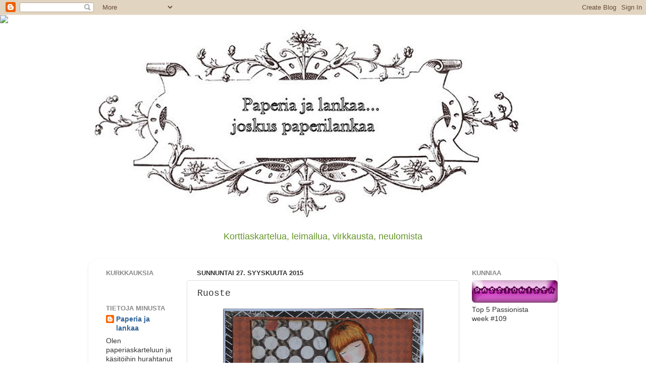

--- FILE ---
content_type: text/html; charset=UTF-8
request_url: https://paperiajalankaa.blogspot.com/2015/09/ruoste.html
body_size: 28412
content:
<!DOCTYPE html>
<html class='v2' dir='ltr' lang='fi'>
<head>
<link href='https://www.blogger.com/static/v1/widgets/335934321-css_bundle_v2.css' rel='stylesheet' type='text/css'/>
<meta content='width=1100' name='viewport'/>
<meta content='text/html; charset=UTF-8' http-equiv='Content-Type'/>
<meta content='blogger' name='generator'/>
<link href='https://paperiajalankaa.blogspot.com/favicon.ico' rel='icon' type='image/x-icon'/>
<link href='http://paperiajalankaa.blogspot.com/2015/09/ruoste.html' rel='canonical'/>
<link rel="alternate" type="application/atom+xml" title="Paperia ja lankaa...joskus paperilankaa - Atom" href="https://paperiajalankaa.blogspot.com/feeds/posts/default" />
<link rel="alternate" type="application/rss+xml" title="Paperia ja lankaa...joskus paperilankaa - RSS" href="https://paperiajalankaa.blogspot.com/feeds/posts/default?alt=rss" />
<link rel="service.post" type="application/atom+xml" title="Paperia ja lankaa...joskus paperilankaa - Atom" href="https://www.blogger.com/feeds/4060268809423969479/posts/default" />

<link rel="alternate" type="application/atom+xml" title="Paperia ja lankaa...joskus paperilankaa - Atom" href="https://paperiajalankaa.blogspot.com/feeds/2429001186064910156/comments/default" />
<!--Can't find substitution for tag [blog.ieCssRetrofitLinks]-->
<link href='https://blogger.googleusercontent.com/img/b/R29vZ2xl/AVvXsEi51Y9qWgt8_bTIZIfc0dghWyFyBnvWKrBLWXghz86atYZU31VJDXsTtBuZPjv8jGAzWjh3Qx0maNeYDJVPb79dcWu1XpdYEms3pYLm58t0bQrEPgwKa3HxkDb8dox2mdUDdsC-jIEpgFuf/s400/IMG_6495+%25282%2529.JPG' rel='image_src'/>
<meta content='http://paperiajalankaa.blogspot.com/2015/09/ruoste.html' property='og:url'/>
<meta content='Ruoste' property='og:title'/>
<meta content='   Blogi on ollut hiljaiselolla, mutta olen viime aikoina palannut korttiaskartelun pariin, joten luvassa on useampikin päivitys. Tämä ensim...' property='og:description'/>
<meta content='https://blogger.googleusercontent.com/img/b/R29vZ2xl/AVvXsEi51Y9qWgt8_bTIZIfc0dghWyFyBnvWKrBLWXghz86atYZU31VJDXsTtBuZPjv8jGAzWjh3Qx0maNeYDJVPb79dcWu1XpdYEms3pYLm58t0bQrEPgwKa3HxkDb8dox2mdUDdsC-jIEpgFuf/w1200-h630-p-k-no-nu/IMG_6495+%25282%2529.JPG' property='og:image'/>
<title>Paperia ja lankaa...joskus paperilankaa: Ruoste</title>
<style id='page-skin-1' type='text/css'><!--
/*-----------------------------------------------
Blogger Template Style
Name:     Picture Window
Designer: Blogger
URL:      www.blogger.com
----------------------------------------------- */
/* Content
----------------------------------------------- */
body {
font: normal normal 15px Arial, Tahoma, Helvetica, FreeSans, sans-serif;
color: #333333;
background: transparent none no-repeat scroll center center;
}
html body .region-inner {
min-width: 0;
max-width: 100%;
width: auto;
}
.content-outer {
font-size: 90%;
}
a:link {
text-decoration:none;
color: #336699;
}
a:visited {
text-decoration:none;
color: #6699cc;
}
a:hover {
text-decoration:underline;
color: #33aaff;
}
.content-outer {
background: transparent none repeat scroll top left;
-moz-border-radius: 0;
-webkit-border-radius: 0;
-goog-ms-border-radius: 0;
border-radius: 0;
-moz-box-shadow: 0 0 0 rgba(0, 0, 0, .15);
-webkit-box-shadow: 0 0 0 rgba(0, 0, 0, .15);
-goog-ms-box-shadow: 0 0 0 rgba(0, 0, 0, .15);
box-shadow: 0 0 0 rgba(0, 0, 0, .15);
margin: 20px auto;
}
.content-inner {
padding: 0;
}
/* Header
----------------------------------------------- */
.header-outer {
background: transparent none repeat-x scroll top left;
_background-image: none;
color: #659529;
-moz-border-radius: 0;
-webkit-border-radius: 0;
-goog-ms-border-radius: 0;
border-radius: 0;
}
.Header img, .Header #header-inner {
-moz-border-radius: 0;
-webkit-border-radius: 0;
-goog-ms-border-radius: 0;
border-radius: 0;
}
.header-inner .Header .titlewrapper,
.header-inner .Header .descriptionwrapper {
padding-left: 0;
padding-right: 0;
}
.Header h1 {
font: normal normal 36px 'Courier New', Courier, FreeMono, monospace;;
text-shadow: 1px 1px 3px rgba(0, 0, 0, 0.3);
}
.Header h1 a {
color: #659529;
}
.Header .description {
font-size: 130%;
}
/* Tabs
----------------------------------------------- */
.tabs-inner {
margin: .5em 20px 0;
padding: 0;
}
.tabs-inner .section {
margin: 0;
}
.tabs-inner .widget ul {
padding: 0;
background: transparent none repeat scroll bottom;
-moz-border-radius: 0;
-webkit-border-radius: 0;
-goog-ms-border-radius: 0;
border-radius: 0;
}
.tabs-inner .widget li {
border: none;
}
.tabs-inner .widget li a {
display: inline-block;
padding: .5em 1em;
margin-right: .25em;
color: #ffffff;
font: normal normal 15px Arial, Tahoma, Helvetica, FreeSans, sans-serif;
-moz-border-radius: 10px 10px 0 0;
-webkit-border-top-left-radius: 10px;
-webkit-border-top-right-radius: 10px;
-goog-ms-border-radius: 10px 10px 0 0;
border-radius: 10px 10px 0 0;
background: transparent url(https://resources.blogblog.com/blogblog/data/1kt/transparent/black50.png) repeat scroll top left;
border-right: 1px solid transparent;
}
.tabs-inner .widget li:first-child a {
padding-left: 1.25em;
-moz-border-radius-topleft: 10px;
-moz-border-radius-bottomleft: 0;
-webkit-border-top-left-radius: 10px;
-webkit-border-bottom-left-radius: 0;
-goog-ms-border-top-left-radius: 10px;
-goog-ms-border-bottom-left-radius: 0;
border-top-left-radius: 10px;
border-bottom-left-radius: 0;
}
.tabs-inner .widget li.selected a,
.tabs-inner .widget li a:hover {
position: relative;
z-index: 1;
background: transparent url(https://resources.blogblog.com/blogblog/data/1kt/transparent/white80.png) repeat scroll bottom;
color: #336699;
-moz-box-shadow: 0 0 3px rgba(0, 0, 0, .15);
-webkit-box-shadow: 0 0 3px rgba(0, 0, 0, .15);
-goog-ms-box-shadow: 0 0 3px rgba(0, 0, 0, .15);
box-shadow: 0 0 3px rgba(0, 0, 0, .15);
}
/* Headings
----------------------------------------------- */
h2 {
font: bold normal 13px Arial, Tahoma, Helvetica, FreeSans, sans-serif;
text-transform: uppercase;
color: #888888;
margin: .5em 0;
}
/* Main
----------------------------------------------- */
.main-outer {
background: transparent url(https://resources.blogblog.com/blogblog/data/1kt/transparent/white80.png) repeat scroll top left;
-moz-border-radius: 20px 20px 0 0;
-webkit-border-top-left-radius: 20px;
-webkit-border-top-right-radius: 20px;
-webkit-border-bottom-left-radius: 0;
-webkit-border-bottom-right-radius: 0;
-goog-ms-border-radius: 20px 20px 0 0;
border-radius: 20px 20px 0 0;
-moz-box-shadow: 0 1px 3px rgba(0, 0, 0, .15);
-webkit-box-shadow: 0 1px 3px rgba(0, 0, 0, .15);
-goog-ms-box-shadow: 0 1px 3px rgba(0, 0, 0, .15);
box-shadow: 0 1px 3px rgba(0, 0, 0, .15);
}
.main-inner {
padding: 15px 20px 20px;
}
.main-inner .column-center-inner {
padding: 0 0;
}
.main-inner .column-left-inner {
padding-left: 0;
}
.main-inner .column-right-inner {
padding-right: 0;
}
/* Posts
----------------------------------------------- */
h3.post-title {
margin: 0;
font: normal normal 18px 'Courier New', Courier, FreeMono, monospace;;
}
.comments h4 {
margin: 1em 0 0;
font: normal normal 18px 'Courier New', Courier, FreeMono, monospace;;
}
.date-header span {
color: #333333;
}
.post-outer {
background-color: transparent;
border: solid 1px #dddddd;
-moz-border-radius: 5px;
-webkit-border-radius: 5px;
border-radius: 5px;
-goog-ms-border-radius: 5px;
padding: 15px 20px;
margin: 0 -20px 20px;
}
.post-body {
line-height: 1.4;
font-size: 110%;
position: relative;
}
.post-header {
margin: 0 0 1.5em;
color: #999999;
line-height: 1.6;
}
.post-footer {
margin: .5em 0 0;
color: #999999;
line-height: 1.6;
}
#blog-pager {
font-size: 140%
}
#comments .comment-author {
padding-top: 1.5em;
border-top: dashed 1px #ccc;
border-top: dashed 1px rgba(128, 128, 128, .5);
background-position: 0 1.5em;
}
#comments .comment-author:first-child {
padding-top: 0;
border-top: none;
}
.avatar-image-container {
margin: .2em 0 0;
}
/* Comments
----------------------------------------------- */
.comments .comments-content .icon.blog-author {
background-repeat: no-repeat;
background-image: url([data-uri]);
}
.comments .comments-content .loadmore a {
border-top: 1px solid #33aaff;
border-bottom: 1px solid #33aaff;
}
.comments .continue {
border-top: 2px solid #33aaff;
}
/* Widgets
----------------------------------------------- */
.widget ul, .widget #ArchiveList ul.flat {
padding: 0;
list-style: none;
}
.widget ul li, .widget #ArchiveList ul.flat li {
border-top: dashed 1px #ccc;
border-top: dashed 1px rgba(128, 128, 128, .5);
}
.widget ul li:first-child, .widget #ArchiveList ul.flat li:first-child {
border-top: none;
}
.widget .post-body ul {
list-style: disc;
}
.widget .post-body ul li {
border: none;
}
/* Footer
----------------------------------------------- */
.footer-outer {
color:#cccccc;
background: transparent url(https://resources.blogblog.com/blogblog/data/1kt/transparent/black50.png) repeat scroll top left;
-moz-border-radius: 0 0 20px 20px;
-webkit-border-top-left-radius: 0;
-webkit-border-top-right-radius: 0;
-webkit-border-bottom-left-radius: 20px;
-webkit-border-bottom-right-radius: 20px;
-goog-ms-border-radius: 0 0 20px 20px;
border-radius: 0 0 20px 20px;
-moz-box-shadow: 0 1px 3px rgba(0, 0, 0, .15);
-webkit-box-shadow: 0 1px 3px rgba(0, 0, 0, .15);
-goog-ms-box-shadow: 0 1px 3px rgba(0, 0, 0, .15);
box-shadow: 0 1px 3px rgba(0, 0, 0, .15);
}
.footer-inner {
padding: 10px 20px 20px;
}
.footer-outer a {
color: #99ccee;
}
.footer-outer a:visited {
color: #77aaee;
}
.footer-outer a:hover {
color: #33aaff;
}
.footer-outer .widget h2 {
color: #aaaaaa;
}
/* Mobile
----------------------------------------------- */
html body.mobile {
height: auto;
}
html body.mobile {
min-height: 480px;
background-size: 100% auto;
}
.mobile .body-fauxcolumn-outer {
background: transparent none repeat scroll top left;
}
html .mobile .mobile-date-outer, html .mobile .blog-pager {
border-bottom: none;
background: transparent url(https://resources.blogblog.com/blogblog/data/1kt/transparent/white80.png) repeat scroll top left;
margin-bottom: 10px;
}
.mobile .date-outer {
background: transparent url(https://resources.blogblog.com/blogblog/data/1kt/transparent/white80.png) repeat scroll top left;
}
.mobile .header-outer, .mobile .main-outer,
.mobile .post-outer, .mobile .footer-outer {
-moz-border-radius: 0;
-webkit-border-radius: 0;
-goog-ms-border-radius: 0;
border-radius: 0;
}
.mobile .content-outer,
.mobile .main-outer,
.mobile .post-outer {
background: inherit;
border: none;
}
.mobile .content-outer {
font-size: 100%;
}
.mobile-link-button {
background-color: #336699;
}
.mobile-link-button a:link, .mobile-link-button a:visited {
color: transparent;
}
.mobile-index-contents {
color: #333333;
}
.mobile .tabs-inner .PageList .widget-content {
background: transparent url(https://resources.blogblog.com/blogblog/data/1kt/transparent/white80.png) repeat scroll bottom;
color: #336699;
}
.mobile .tabs-inner .PageList .widget-content .pagelist-arrow {
border-left: 1px solid transparent;
}
.Header {
text-align: center;
--></style>
<style id='template-skin-1' type='text/css'><!--
body {
min-width: 930px;
}
.content-outer, .content-fauxcolumn-outer, .region-inner {
min-width: 930px;
max-width: 930px;
_width: 930px;
}
.main-inner .columns {
padding-left: 180px;
padding-right: 180px;
}
.main-inner .fauxcolumn-center-outer {
left: 180px;
right: 180px;
/* IE6 does not respect left and right together */
_width: expression(this.parentNode.offsetWidth -
parseInt("180px") -
parseInt("180px") + 'px');
}
.main-inner .fauxcolumn-left-outer {
width: 180px;
}
.main-inner .fauxcolumn-right-outer {
width: 180px;
}
.main-inner .column-left-outer {
width: 180px;
right: 100%;
margin-left: -180px;
}
.main-inner .column-right-outer {
width: 180px;
margin-right: -180px;
}
#layout {
min-width: 0;
}
#layout .content-outer {
min-width: 0;
width: 800px;
}
#layout .region-inner {
min-width: 0;
width: auto;
}
body#layout div.add_widget {
padding: 8px;
}
body#layout div.add_widget a {
margin-left: 32px;
}
--></style>
<link href='https://www.blogger.com/dyn-css/authorization.css?targetBlogID=4060268809423969479&amp;zx=99998c3e-10ae-4e84-ac45-d722f1722096' media='none' onload='if(media!=&#39;all&#39;)media=&#39;all&#39;' rel='stylesheet'/><noscript><link href='https://www.blogger.com/dyn-css/authorization.css?targetBlogID=4060268809423969479&amp;zx=99998c3e-10ae-4e84-ac45-d722f1722096' rel='stylesheet'/></noscript>
<meta name='google-adsense-platform-account' content='ca-host-pub-1556223355139109'/>
<meta name='google-adsense-platform-domain' content='blogspot.com'/>

</head>
<body class='loading variant-open'>
<div class='navbar section' id='navbar' name='Navigointipalkki'><div class='widget Navbar' data-version='1' id='Navbar1'><script type="text/javascript">
    function setAttributeOnload(object, attribute, val) {
      if(window.addEventListener) {
        window.addEventListener('load',
          function(){ object[attribute] = val; }, false);
      } else {
        window.attachEvent('onload', function(){ object[attribute] = val; });
      }
    }
  </script>
<div id="navbar-iframe-container"></div>
<script type="text/javascript" src="https://apis.google.com/js/platform.js"></script>
<script type="text/javascript">
      gapi.load("gapi.iframes:gapi.iframes.style.bubble", function() {
        if (gapi.iframes && gapi.iframes.getContext) {
          gapi.iframes.getContext().openChild({
              url: 'https://www.blogger.com/navbar/4060268809423969479?po\x3d2429001186064910156\x26origin\x3dhttps://paperiajalankaa.blogspot.com',
              where: document.getElementById("navbar-iframe-container"),
              id: "navbar-iframe"
          });
        }
      });
    </script><script type="text/javascript">
(function() {
var script = document.createElement('script');
script.type = 'text/javascript';
script.src = '//pagead2.googlesyndication.com/pagead/js/google_top_exp.js';
var head = document.getElementsByTagName('head')[0];
if (head) {
head.appendChild(script);
}})();
</script>
</div></div>
<div class='body-fauxcolumns'>
<div class='fauxcolumn-outer body-fauxcolumn-outer'>
<div class='cap-top'>
<div class='cap-left'></div>
<div class='cap-right'></div>
</div>
<div class='fauxborder-left'>
<div class='fauxborder-right'></div>
<div class='fauxcolumn-inner'>
</div>
</div>
<div class='cap-bottom'>
<div class='cap-left'></div>
<div class='cap-right'></div>
</div>
</div>
</div>
<div class='content'>
<div class='content-fauxcolumns'>
<div class='fauxcolumn-outer content-fauxcolumn-outer'>
<div class='cap-top'>
<div class='cap-left'></div>
<div class='cap-right'></div>
</div>
<div class='fauxborder-left'>
<div class='fauxborder-right'></div>
<div class='fauxcolumn-inner'>
</div>
</div>
<div class='cap-bottom'>
<div class='cap-left'></div>
<div class='cap-right'></div>
</div>
</div>
</div>
<div class='content-outer'>
<div class='content-cap-top cap-top'>
<div class='cap-left'></div>
<div class='cap-right'></div>
</div>
<div class='fauxborder-left content-fauxborder-left'>
<div class='fauxborder-right content-fauxborder-right'></div>
<div class='content-inner'>
<header>
<div class='header-outer'>
<div class='header-cap-top cap-top'>
<div class='cap-left'></div>
<div class='cap-right'></div>
</div>
<div class='fauxborder-left header-fauxborder-left'>
<div class='fauxborder-right header-fauxborder-right'></div>
<div class='region-inner header-inner'>
<div class='header section' id='header' name='Otsikko'><div class='widget Header' data-version='1' id='Header1'>
<div id='header-inner'>
<a href='https://paperiajalankaa.blogspot.com/' style='display: block'>
<img alt='Paperia ja lankaa...joskus paperilankaa' height='398px; ' id='Header1_headerimg' src='https://blogger.googleusercontent.com/img/b/R29vZ2xl/AVvXsEgv5jGW4IvyJl5p76kTD1MJH85Y0odQqezCRsMEVZB67ReMiAVrg06B_5CQs3ZuJN8nSFwjnBfoMmvlceCHMaOhz0zMjg8lNPU4Pm43pJ4zV0siFJWkKF2j7CRtH2PeBm5t7c_uRPSLK5KE/s1600/otsikkoisompi.jpg' style='display: block' width='865px; '/>
</a>
<div class='descriptionwrapper'>
<p class='description'><span>Korttiaskartelua, leimailua, virkkausta, neulomista</span></p>
</div>
</div>
</div></div>
</div>
</div>
<div class='header-cap-bottom cap-bottom'>
<div class='cap-left'></div>
<div class='cap-right'></div>
</div>
</div>
</header>
<div class='tabs-outer'>
<div class='tabs-cap-top cap-top'>
<div class='cap-left'></div>
<div class='cap-right'></div>
</div>
<div class='fauxborder-left tabs-fauxborder-left'>
<div class='fauxborder-right tabs-fauxborder-right'></div>
<div class='region-inner tabs-inner'>
<div class='tabs section' id='crosscol' name='Kaikki sarakkeet'><div class='widget HTML' data-version='1' id='HTML1'>
<div class='widget-content'>
<script>document.write(unescape("%3Cstyle%20type%3D%22text/css%22%3E%0Abody%20%7B%20background-image%20%3A%20url%28%22http%3A//www.shabbyblogs.com/storage/old/GracieW.jpg%20%22%29%3B%20background-position%3A%20center%3B%20background-repeat%3A%20no-repeat%3B%20%20background-attachment%20%3A%20fixed%3B%20%7D%0A%3C/style%3E%0A%3Cscript%20type%3D%22text/javascript%22%3E%0Avar%20shabby_div%20%3D%20document.createElement%28%27div%27%29%3B%0Ashabby_div.innerHTML%20%3D%20%27%3Ca%20target%3D%22_blank%22%20href%3D%22%20http%3A//www.shabbyblogs.com%22%3E%3Cimg%20border%3D%220%22%20src%3D%22http%3A//www.ShabbyBlogs.com/storage/ShabbyBlogs.jpg%22%3E%3C/a%3E%27%3B%0Adocument.getElementsByTagName%28%27body%27%29.item%280%29.appendChild%28shabby_div%29%3B%0Ashabby_div.style.cssText%20%3D%20%22position%3A%20absolute%3B%20left%3A%200px%3B%20top%3A%2030px%3B%20z-index%3A%2050%3B%20width%3A%20150px%3B%20height%3A%2045px%3B%22%3B%0A%3C/script%3E"));</script>
</div>
<div class='clear'></div>
</div></div>
<div class='tabs no-items section' id='crosscol-overflow' name='Cross-Column 2'></div>
</div>
</div>
<div class='tabs-cap-bottom cap-bottom'>
<div class='cap-left'></div>
<div class='cap-right'></div>
</div>
</div>
<div class='main-outer'>
<div class='main-cap-top cap-top'>
<div class='cap-left'></div>
<div class='cap-right'></div>
</div>
<div class='fauxborder-left main-fauxborder-left'>
<div class='fauxborder-right main-fauxborder-right'></div>
<div class='region-inner main-inner'>
<div class='columns fauxcolumns'>
<div class='fauxcolumn-outer fauxcolumn-center-outer'>
<div class='cap-top'>
<div class='cap-left'></div>
<div class='cap-right'></div>
</div>
<div class='fauxborder-left'>
<div class='fauxborder-right'></div>
<div class='fauxcolumn-inner'>
</div>
</div>
<div class='cap-bottom'>
<div class='cap-left'></div>
<div class='cap-right'></div>
</div>
</div>
<div class='fauxcolumn-outer fauxcolumn-left-outer'>
<div class='cap-top'>
<div class='cap-left'></div>
<div class='cap-right'></div>
</div>
<div class='fauxborder-left'>
<div class='fauxborder-right'></div>
<div class='fauxcolumn-inner'>
</div>
</div>
<div class='cap-bottom'>
<div class='cap-left'></div>
<div class='cap-right'></div>
</div>
</div>
<div class='fauxcolumn-outer fauxcolumn-right-outer'>
<div class='cap-top'>
<div class='cap-left'></div>
<div class='cap-right'></div>
</div>
<div class='fauxborder-left'>
<div class='fauxborder-right'></div>
<div class='fauxcolumn-inner'>
</div>
</div>
<div class='cap-bottom'>
<div class='cap-left'></div>
<div class='cap-right'></div>
</div>
</div>
<!-- corrects IE6 width calculation -->
<div class='columns-inner'>
<div class='column-center-outer'>
<div class='column-center-inner'>
<div class='main section' id='main' name='Ensisijainen'><div class='widget Blog' data-version='1' id='Blog1'>
<div class='blog-posts hfeed'>

          <div class="date-outer">
        
<h2 class='date-header'><span>sunnuntai 27. syyskuuta 2015</span></h2>

          <div class="date-posts">
        
<div class='post-outer'>
<div class='post hentry uncustomized-post-template' itemprop='blogPost' itemscope='itemscope' itemtype='http://schema.org/BlogPosting'>
<meta content='https://blogger.googleusercontent.com/img/b/R29vZ2xl/AVvXsEi51Y9qWgt8_bTIZIfc0dghWyFyBnvWKrBLWXghz86atYZU31VJDXsTtBuZPjv8jGAzWjh3Qx0maNeYDJVPb79dcWu1XpdYEms3pYLm58t0bQrEPgwKa3HxkDb8dox2mdUDdsC-jIEpgFuf/s400/IMG_6495+%25282%2529.JPG' itemprop='image_url'/>
<meta content='4060268809423969479' itemprop='blogId'/>
<meta content='2429001186064910156' itemprop='postId'/>
<a name='2429001186064910156'></a>
<h3 class='post-title entry-title' itemprop='name'>
Ruoste
</h3>
<div class='post-header'>
<div class='post-header-line-1'></div>
</div>
<div class='post-body entry-content' id='post-body-2429001186064910156' itemprop='description articleBody'>
<div class="separator" style="clear: both; text-align: center;">
<a href="https://blogger.googleusercontent.com/img/b/R29vZ2xl/AVvXsEi51Y9qWgt8_bTIZIfc0dghWyFyBnvWKrBLWXghz86atYZU31VJDXsTtBuZPjv8jGAzWjh3Qx0maNeYDJVPb79dcWu1XpdYEms3pYLm58t0bQrEPgwKa3HxkDb8dox2mdUDdsC-jIEpgFuf/s1600/IMG_6495+%25282%2529.JPG" imageanchor="1" style="margin-left: 1em; margin-right: 1em;"><img border="0" height="400" src="https://blogger.googleusercontent.com/img/b/R29vZ2xl/AVvXsEi51Y9qWgt8_bTIZIfc0dghWyFyBnvWKrBLWXghz86atYZU31VJDXsTtBuZPjv8jGAzWjh3Qx0maNeYDJVPb79dcWu1XpdYEms3pYLm58t0bQrEPgwKa3HxkDb8dox2mdUDdsC-jIEpgFuf/s400/IMG_6495+%25282%2529.JPG" width="397" /></a></div>
<br />
Blogi on ollut hiljaiselolla, mutta olen viime aikoina palannut korttiaskartelun pariin, joten luvassa on useampikin päivitys. Tämä ensimmäinen on uusia Gorjuss leimoja. Pääväriksi valikoitui ruosteen ruskea tai ehkä paremminkin oranssi ja seuraksi mintun vihreää. Väritykset Distress Markereilla.<br />
<br />
Olen sortunut ostamaan useammankin uuden Gorjuss leiman, mutta nämä uudet ovat niin ihania, ettei voinut millään vastustaa. Esittelen lisää uusia hankintoja piakkoin.<br />
<br />
Kiva kun kurkkasit :)
<div style='clear: both;'></div>
</div>
<div class='post-footer'>
<div class='post-footer-line post-footer-line-1'>
<span class='post-author vcard'>
Lähettänyt
<span class='fn' itemprop='author' itemscope='itemscope' itemtype='http://schema.org/Person'>
<meta content='https://www.blogger.com/profile/17387239028212418420' itemprop='url'/>
<a class='g-profile' href='https://www.blogger.com/profile/17387239028212418420' rel='author' title='author profile'>
<span itemprop='name'>Paperia ja lankaa</span>
</a>
</span>
</span>
<span class='post-timestamp'>
klo
<meta content='http://paperiajalankaa.blogspot.com/2015/09/ruoste.html' itemprop='url'/>
<a class='timestamp-link' href='https://paperiajalankaa.blogspot.com/2015/09/ruoste.html' rel='bookmark' title='permanent link'><abbr class='published' itemprop='datePublished' title='2015-09-27T18:54:00+03:00'>18.54</abbr></a>
</span>
<span class='post-comment-link'>
</span>
<span class='post-icons'>
</span>
<div class='post-share-buttons goog-inline-block'>
<a class='goog-inline-block share-button sb-email' href='https://www.blogger.com/share-post.g?blogID=4060268809423969479&postID=2429001186064910156&target=email' target='_blank' title='Kohteen lähettäminen sähköpostitse'><span class='share-button-link-text'>Kohteen lähettäminen sähköpostitse</span></a><a class='goog-inline-block share-button sb-blog' href='https://www.blogger.com/share-post.g?blogID=4060268809423969479&postID=2429001186064910156&target=blog' onclick='window.open(this.href, "_blank", "height=270,width=475"); return false;' target='_blank' title='Bloggaa tästä!'><span class='share-button-link-text'>Bloggaa tästä!</span></a><a class='goog-inline-block share-button sb-twitter' href='https://www.blogger.com/share-post.g?blogID=4060268809423969479&postID=2429001186064910156&target=twitter' target='_blank' title='Jaa X:ssä'><span class='share-button-link-text'>Jaa X:ssä</span></a><a class='goog-inline-block share-button sb-facebook' href='https://www.blogger.com/share-post.g?blogID=4060268809423969479&postID=2429001186064910156&target=facebook' onclick='window.open(this.href, "_blank", "height=430,width=640"); return false;' target='_blank' title='Jaa Facebookiin'><span class='share-button-link-text'>Jaa Facebookiin</span></a><a class='goog-inline-block share-button sb-pinterest' href='https://www.blogger.com/share-post.g?blogID=4060268809423969479&postID=2429001186064910156&target=pinterest' target='_blank' title='Jaa Pinterestiin'><span class='share-button-link-text'>Jaa Pinterestiin</span></a>
</div>
</div>
<div class='post-footer-line post-footer-line-2'>
<span class='post-labels'>
Tunnisteet:
<a href='https://paperiajalankaa.blogspot.com/search/label/Gorjuss' rel='tag'>Gorjuss</a>,
<a href='https://paperiajalankaa.blogspot.com/search/label/kortit%202015' rel='tag'>kortit 2015</a>
</span>
</div>
<div class='post-footer-line post-footer-line-3'>
<span class='post-location'>
</span>
</div>
</div>
</div>
<div class='comments' id='comments'>
<a name='comments'></a>
<h4>1 kommentti:</h4>
<div class='comments-content'>
<script async='async' src='' type='text/javascript'></script>
<script type='text/javascript'>
    (function() {
      var items = null;
      var msgs = null;
      var config = {};

// <![CDATA[
      var cursor = null;
      if (items && items.length > 0) {
        cursor = parseInt(items[items.length - 1].timestamp) + 1;
      }

      var bodyFromEntry = function(entry) {
        var text = (entry &&
                    ((entry.content && entry.content.$t) ||
                     (entry.summary && entry.summary.$t))) ||
            '';
        if (entry && entry.gd$extendedProperty) {
          for (var k in entry.gd$extendedProperty) {
            if (entry.gd$extendedProperty[k].name == 'blogger.contentRemoved') {
              return '<span class="deleted-comment">' + text + '</span>';
            }
          }
        }
        return text;
      }

      var parse = function(data) {
        cursor = null;
        var comments = [];
        if (data && data.feed && data.feed.entry) {
          for (var i = 0, entry; entry = data.feed.entry[i]; i++) {
            var comment = {};
            // comment ID, parsed out of the original id format
            var id = /blog-(\d+).post-(\d+)/.exec(entry.id.$t);
            comment.id = id ? id[2] : null;
            comment.body = bodyFromEntry(entry);
            comment.timestamp = Date.parse(entry.published.$t) + '';
            if (entry.author && entry.author.constructor === Array) {
              var auth = entry.author[0];
              if (auth) {
                comment.author = {
                  name: (auth.name ? auth.name.$t : undefined),
                  profileUrl: (auth.uri ? auth.uri.$t : undefined),
                  avatarUrl: (auth.gd$image ? auth.gd$image.src : undefined)
                };
              }
            }
            if (entry.link) {
              if (entry.link[2]) {
                comment.link = comment.permalink = entry.link[2].href;
              }
              if (entry.link[3]) {
                var pid = /.*comments\/default\/(\d+)\?.*/.exec(entry.link[3].href);
                if (pid && pid[1]) {
                  comment.parentId = pid[1];
                }
              }
            }
            comment.deleteclass = 'item-control blog-admin';
            if (entry.gd$extendedProperty) {
              for (var k in entry.gd$extendedProperty) {
                if (entry.gd$extendedProperty[k].name == 'blogger.itemClass') {
                  comment.deleteclass += ' ' + entry.gd$extendedProperty[k].value;
                } else if (entry.gd$extendedProperty[k].name == 'blogger.displayTime') {
                  comment.displayTime = entry.gd$extendedProperty[k].value;
                }
              }
            }
            comments.push(comment);
          }
        }
        return comments;
      };

      var paginator = function(callback) {
        if (hasMore()) {
          var url = config.feed + '?alt=json&v=2&orderby=published&reverse=false&max-results=50';
          if (cursor) {
            url += '&published-min=' + new Date(cursor).toISOString();
          }
          window.bloggercomments = function(data) {
            var parsed = parse(data);
            cursor = parsed.length < 50 ? null
                : parseInt(parsed[parsed.length - 1].timestamp) + 1
            callback(parsed);
            window.bloggercomments = null;
          }
          url += '&callback=bloggercomments';
          var script = document.createElement('script');
          script.type = 'text/javascript';
          script.src = url;
          document.getElementsByTagName('head')[0].appendChild(script);
        }
      };
      var hasMore = function() {
        return !!cursor;
      };
      var getMeta = function(key, comment) {
        if ('iswriter' == key) {
          var matches = !!comment.author
              && comment.author.name == config.authorName
              && comment.author.profileUrl == config.authorUrl;
          return matches ? 'true' : '';
        } else if ('deletelink' == key) {
          return config.baseUri + '/comment/delete/'
               + config.blogId + '/' + comment.id;
        } else if ('deleteclass' == key) {
          return comment.deleteclass;
        }
        return '';
      };

      var replybox = null;
      var replyUrlParts = null;
      var replyParent = undefined;

      var onReply = function(commentId, domId) {
        if (replybox == null) {
          // lazily cache replybox, and adjust to suit this style:
          replybox = document.getElementById('comment-editor');
          if (replybox != null) {
            replybox.height = '250px';
            replybox.style.display = 'block';
            replyUrlParts = replybox.src.split('#');
          }
        }
        if (replybox && (commentId !== replyParent)) {
          replybox.src = '';
          document.getElementById(domId).insertBefore(replybox, null);
          replybox.src = replyUrlParts[0]
              + (commentId ? '&parentID=' + commentId : '')
              + '#' + replyUrlParts[1];
          replyParent = commentId;
        }
      };

      var hash = (window.location.hash || '#').substring(1);
      var startThread, targetComment;
      if (/^comment-form_/.test(hash)) {
        startThread = hash.substring('comment-form_'.length);
      } else if (/^c[0-9]+$/.test(hash)) {
        targetComment = hash.substring(1);
      }

      // Configure commenting API:
      var configJso = {
        'maxDepth': config.maxThreadDepth
      };
      var provider = {
        'id': config.postId,
        'data': items,
        'loadNext': paginator,
        'hasMore': hasMore,
        'getMeta': getMeta,
        'onReply': onReply,
        'rendered': true,
        'initComment': targetComment,
        'initReplyThread': startThread,
        'config': configJso,
        'messages': msgs
      };

      var render = function() {
        if (window.goog && window.goog.comments) {
          var holder = document.getElementById('comment-holder');
          window.goog.comments.render(holder, provider);
        }
      };

      // render now, or queue to render when library loads:
      if (window.goog && window.goog.comments) {
        render();
      } else {
        window.goog = window.goog || {};
        window.goog.comments = window.goog.comments || {};
        window.goog.comments.loadQueue = window.goog.comments.loadQueue || [];
        window.goog.comments.loadQueue.push(render);
      }
    })();
// ]]>
  </script>
<div id='comment-holder'>
<div class="comment-thread toplevel-thread"><ol id="top-ra"><li class="comment" id="c5679717748336617161"><div class="avatar-image-container"><img src="//blogger.googleusercontent.com/img/b/R29vZ2xl/AVvXsEgM96CkVrqtsav6OiJ-t-nQoWknDrxSOa8JIaUpf7FbwmmN7Rsdu1KRNRIMC0ZM8Znh-OTMwls5HICILQX6Iu7bM80EJAa_9oysQhGrPuxB9nV5ipkEA2mAnuduV6L4sA/s45-c/11377117_10206803936881440_5284035034652793612_n.jpg" alt=""/></div><div class="comment-block"><div class="comment-header"><cite class="user"><a href="https://www.blogger.com/profile/14529324051374398176" rel="nofollow">Emma</a></cite><span class="icon user "></span><span class="datetime secondary-text"><a rel="nofollow" href="https://paperiajalankaa.blogspot.com/2015/09/ruoste.html?showComment=1443439793397#c5679717748336617161">28. syyskuuta 2015 klo 14.29</a></span></div><p class="comment-content">Kiva nähdä töitäsi pitkästä aikaa :)</p><span class="comment-actions secondary-text"><a class="comment-reply" target="_self" data-comment-id="5679717748336617161">Vastaa</a><span class="item-control blog-admin blog-admin pid-305303568"><a target="_self" href="https://www.blogger.com/comment/delete/4060268809423969479/5679717748336617161">Poista</a></span></span></div><div class="comment-replies"><div id="c5679717748336617161-rt" class="comment-thread inline-thread hidden"><span class="thread-toggle thread-expanded"><span class="thread-arrow"></span><span class="thread-count"><a target="_self">Vastaukset</a></span></span><ol id="c5679717748336617161-ra" class="thread-chrome thread-expanded"><div></div><div id="c5679717748336617161-continue" class="continue"><a class="comment-reply" target="_self" data-comment-id="5679717748336617161">Vastaa</a></div></ol></div></div><div class="comment-replybox-single" id="c5679717748336617161-ce"></div></li></ol><div id="top-continue" class="continue"><a class="comment-reply" target="_self">Lisää kommentti</a></div><div class="comment-replybox-thread" id="top-ce"></div><div class="loadmore hidden" data-post-id="2429001186064910156"><a target="_self">Lataa lisää...</a></div></div>
</div>
</div>
<p class='comment-footer'>
<div class='comment-form'>
<a name='comment-form'></a>
<p>
</p>
<a href='https://www.blogger.com/comment/frame/4060268809423969479?po=2429001186064910156&hl=fi&saa=85391&origin=https://paperiajalankaa.blogspot.com' id='comment-editor-src'></a>
<iframe allowtransparency='true' class='blogger-iframe-colorize blogger-comment-from-post' frameborder='0' height='410px' id='comment-editor' name='comment-editor' src='' width='100%'></iframe>
<script src='https://www.blogger.com/static/v1/jsbin/2830521187-comment_from_post_iframe.js' type='text/javascript'></script>
<script type='text/javascript'>
      BLOG_CMT_createIframe('https://www.blogger.com/rpc_relay.html');
    </script>
</div>
</p>
<div id='backlinks-container'>
<div id='Blog1_backlinks-container'>
</div>
</div>
</div>
</div>

        </div></div>
      
</div>
<div class='blog-pager' id='blog-pager'>
<span id='blog-pager-newer-link'>
<a class='blog-pager-newer-link' href='https://paperiajalankaa.blogspot.com/2015/09/sininen.html' id='Blog1_blog-pager-newer-link' title='Uudempi teksti'>Uudempi teksti</a>
</span>
<span id='blog-pager-older-link'>
<a class='blog-pager-older-link' href='https://paperiajalankaa.blogspot.com/2015/04/saisiko-olla-karkkia.html' id='Blog1_blog-pager-older-link' title='Vanhempi viesti'>Vanhempi viesti</a>
</span>
<a class='home-link' href='https://paperiajalankaa.blogspot.com/'>Etusivu</a>
</div>
<div class='clear'></div>
<div class='post-feeds'>
<div class='feed-links'>
Tilaa:
<a class='feed-link' href='https://paperiajalankaa.blogspot.com/feeds/2429001186064910156/comments/default' target='_blank' type='application/atom+xml'>Lähetä kommentteja (Atom)</a>
</div>
</div>
</div></div>
</div>
</div>
<div class='column-left-outer'>
<div class='column-left-inner'>
<aside>
<div class='sidebar section' id='sidebar-left-1'><div class='widget HTML' data-version='1' id='HTML5'>
<h2 class='title'>Kurkkauksia</h2>
<div class='widget-content'>
<!-- BEGIN: Powered by Supercounters.com -->
<center><script type="text/javascript" src="//widget.supercounters.com/hit.js"></script><script type="text/javascript">sc_hit(293756,26,6);</script><br /><noscript><a href="http://www.supercounters.com/">tumblr Hit Counter</a></noscript>
</center>
<!-- END: Powered by Supercounters.com -->
</div>
<div class='clear'></div>
</div><div class='widget Profile' data-version='1' id='Profile1'>
<h2>Tietoja minusta</h2>
<div class='widget-content'>
<dl class='profile-datablock'>
<dt class='profile-data'>
<a class='profile-name-link g-profile' href='https://www.blogger.com/profile/17387239028212418420' rel='author' style='background-image: url(//www.blogger.com/img/logo-16.png);'>
Paperia ja lankaa
</a>
</dt>
<dd class='profile-data'>
</dd>
<dd class='profile-textblock'>Olen paperiaskarteluun ja käsitöihin hurahtanut nainen.
Blogistani löydät kortteja ja langasta valmistunutta.
Minuun saat yhteyden sähköpostilla paperiajalankaa@gmail.com</dd>
</dl>
<a class='profile-link' href='https://www.blogger.com/profile/17387239028212418420' rel='author'>Tarkastele profiilia</a>
<div class='clear'></div>
</div>
</div><div class='widget BlogList' data-version='1' id='BlogList1'>
<h2 class='title'>Ihania blogeja</h2>
<div class='widget-content'>
<div class='blog-list-container' id='BlogList1_container'>
<ul id='BlogList1_blogs'>
<li style='display: block;'>
<div class='blog-icon'>
</div>
<div class='blog-content'>
<div class='blog-title'>
<a href='https://athousandsheetsofpaper.blogspot.com/' target='_blank'>
A thousand sheets of paper</a>
</div>
<div class='item-content'>
<div class='item-thumbnail'>
<a href='https://athousandsheetsofpaper.blogspot.com/' target='_blank'>
<img alt='' border='0' height='72' src='https://blogger.googleusercontent.com/img/b/R29vZ2xl/AVvXsEhLMFcUsHAIQjC9EdolzDMYRe-_jfVZAz3ZKf6KbPYuI0yUKA0SCrBPF92qdS9MPSwadtI6184ywD8n83-lYXurHFPiQtJ-okh71iBN4RP5TNYBodJmRIZ6CRyumvTRlNJvr71b9p33ow7jTc7rLosMzhnWklNBRAv-GIW-qdWdy_lh0jKDxGvR1dbHvik/s72-w640-h640-c/snlloliviawater.jpg' width='72'/>
</a>
</div>
<span class='item-title'>
<a href='https://athousandsheetsofpaper.blogspot.com/2026/01/youre-sweetheart.html' target='_blank'>
You're a sweetheart...
</a>
</span>
<div class='item-time'>
1 tunti sitten
</div>
</div>
</div>
<div style='clear: both;'></div>
</li>
<li style='display: block;'>
<div class='blog-icon'>
</div>
<div class='blog-content'>
<div class='blog-title'>
<a href='http://poydankulma.blogspot.com/' target='_blank'>
Pöydän kulma</a>
</div>
<div class='item-content'>
<div class='item-thumbnail'>
<a href='http://poydankulma.blogspot.com/' target='_blank'>
<img alt='' border='0' height='72' src='https://blogger.googleusercontent.com/img/b/R29vZ2xl/AVvXsEjgEKZyUHYiR56fh_KR8LlAPCAZeAM2vWK3lRCD-2vEkwqObgRLqOe8ODPiv_Rd6QQxZ1EpEdI6xAL6THJNDuqYcwQqNwGutp0xkHeYf67wNlThbCpqCN_PdKhoWL7MlbYQDpVt41qRU-HT4tGckCRBkr8XepOVDQ05010Xe_7vkMwn3OvnGm2ExNP8l7t3/s72-w289-h400-c/Spellbinders%2080.JPG' width='72'/>
</a>
</div>
<span class='item-title'>
<a href='http://poydankulma.blogspot.com/2026/01/colorful-options-simon-wednesday.html' target='_blank'>
Colorful Options & Simon Wednesday Challenge
</a>
</span>
<div class='item-time'>
11 tuntia sitten
</div>
</div>
</div>
<div style='clear: both;'></div>
</li>
<li style='display: block;'>
<div class='blog-icon'>
</div>
<div class='blog-content'>
<div class='blog-title'>
<a href='http://mustesormi.blogspot.com/' target='_blank'>
Mustesormi</a>
</div>
<div class='item-content'>
<div class='item-thumbnail'>
<a href='http://mustesormi.blogspot.com/' target='_blank'>
<img alt='' border='0' height='72' src='https://blogger.googleusercontent.com/img/b/R29vZ2xl/AVvXsEjRgzpvuUtcm86qRyUPY9JkikgePI9j6u7O_x0paOI9o1OGMJ_LgcJUkyQ1zbPin5gS_ELjoMPcGL9Apy6Fyrk0Z7mwF1tr_jPVrVDhGY8aGdEZBWa4tIy8YT1_C_KSy188nwm7Sa2FGlueEEXlMuz6Zfe7XQR14yz8aaWguDEnhoAPDhTRSmWRRBbn75IN/s72-w512-h640-c/StampingBella_TeenyTinyTownieLove.jpg' width='72'/>
</a>
</div>
<span class='item-title'>
<a href='http://mustesormi.blogspot.com/2026/01/you-are-wonderful-just-as-you-are.html' target='_blank'>
You Are Wonderful Just as You Are
</a>
</span>
<div class='item-time'>
1 päivä sitten
</div>
</div>
</div>
<div style='clear: both;'></div>
</li>
<li style='display: block;'>
<div class='blog-icon'>
</div>
<div class='blog-content'>
<div class='blog-title'>
<a href='https://leikkaan.blogspot.com/' target='_blank'>
Leikkaan</a>
</div>
<div class='item-content'>
<div class='item-thumbnail'>
<a href='https://leikkaan.blogspot.com/' target='_blank'>
<img alt='' border='0' height='72' src='https://blogger.googleusercontent.com/img/b/R29vZ2xl/AVvXsEgb-Sx2n5jXeHxsoHS5Lv6QC89nWb27vO_RH-h60Ac1EPs2V-B34kC3RNhiT8YwrJ4fPthyUXfIRB-uKr479aWSKM3gDn0wHqwxI88_Uylrdak_uli_jI3c5FT_ir5fbGk1HpqbgkjgzXz6TRkBZTblqpKolCLGiDPHnXm3bqQP0wrVIQlwGmXx5W0CyI0/s72-w289-h400-c/20260111_133301.jpg' width='72'/>
</a>
</div>
<span class='item-title'>
<a href='https://leikkaan.blogspot.com/2026/01/3-new-baby-cards.html' target='_blank'>
3 New Baby Cards
</a>
</span>
<div class='item-time'>
2 päivää sitten
</div>
</div>
</div>
<div style='clear: both;'></div>
</li>
<li style='display: block;'>
<div class='blog-icon'>
</div>
<div class='blog-content'>
<div class='blog-title'>
<a href='https://www.artsandcraftswithlove.com/' target='_blank'>
Arts and crafts made with Love</a>
</div>
<div class='item-content'>
<div class='item-thumbnail'>
<a href='https://www.artsandcraftswithlove.com/' target='_blank'>
<img alt='' border='0' height='72' src='https://blogger.googleusercontent.com/img/b/R29vZ2xl/AVvXsEhKWxBxtOMU85ulalaGF5Zice9HWF4ztEppnLjkBv4D2KqAH1u2SEZos1lggMtnjjcENkw3O8NUV5qWtXcwkHkXvH_NvLKP2j1USf-wadZ8yEZ0eM5l8GHbOJOZbZ0sKZ4stQsEzdfpexRlWNrllfwxY2VTXAK69b2O_6N-DOmaq4-XfgS880UlOm3Yd8qq/s72-w640-h640-c/Hello%20Gorgeous%201.jpg' width='72'/>
</a>
</div>
<span class='item-title'>
<a href='https://www.artsandcraftswithlove.com/2025/07/scrapbooking-layout-hello-gorgeous.html' target='_blank'>
Scrapbooking layout: Hello Gorgeous
</a>
</span>
<div class='item-time'>
6 kuukautta sitten
</div>
</div>
</div>
<div style='clear: both;'></div>
</li>
<li style='display: block;'>
<div class='blog-icon'>
</div>
<div class='blog-content'>
<div class='blog-title'>
<a href='http://korttipajasannas.blogspot.com/' target='_blank'>
korttipaja SannaS</a>
</div>
<div class='item-content'>
<div class='item-thumbnail'>
<a href='http://korttipajasannas.blogspot.com/' target='_blank'>
<img alt='' border='0' height='72' src='https://blogger.googleusercontent.com/img/b/R29vZ2xl/AVvXsEipWJn7ly8n_QEh1t8GKKwSnG0wRn-Vg_wgbd870g3foj-Lm-SgFDGlZwiOMb-mOOE4QL9U8dnRg7o2yxWjd0fnBYERvhgWCqaDdvfyz4GPQEgywlDmqsegFglv14kBrZx7kDdw5Yspkoi-Ai66XAfzOiCmYOnoIIN9mrmAY7s7YlUJI6yOnqbc1zDQp3g/s72-w640-h628-c/DSC_2915.JPG' width='72'/>
</a>
</div>
<span class='item-title'>
<a href='http://korttipajasannas.blogspot.com/2025/02/kukkaiset-onnittelut.html' target='_blank'>
kukkaiset onnittelut...
</a>
</span>
<div class='item-time'>
11 kuukautta sitten
</div>
</div>
</div>
<div style='clear: both;'></div>
</li>
<li style='display: block;'>
<div class='blog-icon'>
</div>
<div class='blog-content'>
<div class='blog-title'>
<a href='http://paperiliitin.blogspot.com/' target='_blank'>
Paperiliitin</a>
</div>
<div class='item-content'>
<div class='item-thumbnail'>
<a href='http://paperiliitin.blogspot.com/' target='_blank'>
<img alt='' border='0' height='72' src='https://blogger.googleusercontent.com/img/b/R29vZ2xl/AVvXsEh5TIUp2VW4GLK-wSmNOrmA8xSjmJvQo6jgsXYpvJn5BvMalkT9lUnAIJrDFKwy1MMPlRKaTMQctzM49Le9X_pghe7TvjDzjfdbneDkBtIPo5EWZPbl5MUoS9_LAn7VfuJMnwie4rrn2uQ8j6_nYfc16GkX4ljEeByNtBUU6SyGn0hCebDAupP8RMpyZF0/s72-w640-h360-c/decjournal.jpg' width='72'/>
</a>
</div>
<span class='item-title'>
<a href='http://paperiliitin.blogspot.com/2024/12/embark-new-adventures-art-journal-spread.html' target='_blank'>
Embark New Adventures - an art journal spread
</a>
</span>
<div class='item-time'>
1 vuosi sitten
</div>
</div>
</div>
<div style='clear: both;'></div>
</li>
<li style='display: block;'>
<div class='blog-icon'>
</div>
<div class='blog-content'>
<div class='blog-title'>
<a href='https://neferi.blogspot.com/' target='_blank'>
Neferi</a>
</div>
<div class='item-content'>
<span class='item-title'>
<a href='https://neferi.blogspot.com/2021/07/5pcs-tulip-artificial-flower-real-touch_11.html' target='_blank'>
5Pcs Tulip Artificial Flower Real Touch Flower Fake Tulip Bouquet Garden 
Home Decorative Birthday Party Gift Wedding Decorations
</a>
</span>
<div class='item-time'>
4 vuotta sitten
</div>
</div>
</div>
<div style='clear: both;'></div>
</li>
<li style='display: block;'>
<div class='blog-icon'>
</div>
<div class='blog-content'>
<div class='blog-title'>
<a href='http://niinula.blogspot.com/' target='_blank'>
Niinula</a>
</div>
<div class='item-content'>
<div class='item-thumbnail'>
<a href='http://niinula.blogspot.com/' target='_blank'>
<img alt='' border='0' height='72' src='https://blogger.googleusercontent.com/img/b/R29vZ2xl/AVvXsEjPpcsY6mZTuuURBQ1PPxTWI2siqKVJhTmSiDvWVg6Cekdwk7qE4UWEJ6xhMo2LSq2RYZMBXXdIPM_UWOAE23Aqyn7aW8Z9B1IKKWWmjldJclduCVslmFori3jNLT7Q1iHVuf_CjRLSJlI/s72-w400-h396-c/IMG_8993.JPG' width='72'/>
</a>
</div>
<span class='item-title'>
<a href='http://niinula.blogspot.com/2020/11/jehkotar-craft-challenge-61.html' target='_blank'>
Jehkotar Craft Challenge #61
</a>
</span>
<div class='item-time'>
5 vuotta sitten
</div>
</div>
</div>
<div style='clear: both;'></div>
</li>
<li style='display: block;'>
<div class='blog-icon'>
</div>
<div class='blog-content'>
<div class='blog-title'>
<a href='http://maissinaskartelusoppi.blogspot.com/' target='_blank'>
Maissin askartelusoppi</a>
</div>
<div class='item-content'>
<span class='item-title'>
<a href='http://maissinaskartelusoppi.blogspot.com/2020/01/blogin-paivitysten-loppuminen.html' target='_blank'>
Blogin kuvien häviäminen
</a>
</span>
<div class='item-time'>
6 vuotta sitten
</div>
</div>
</div>
<div style='clear: both;'></div>
</li>
<li style='display: none;'>
<div class='blog-icon'>
</div>
<div class='blog-content'>
<div class='blog-title'>
<a href='http://apris-askartelunurkka.blogspot.com/' target='_blank'>
Apriksen askartelunurkkaus</a>
</div>
<div class='item-content'>
<div class='item-thumbnail'>
<a href='http://apris-askartelunurkka.blogspot.com/' target='_blank'>
<img alt='' border='0' height='72' src='https://blogger.googleusercontent.com/img/b/R29vZ2xl/AVvXsEid6-uiYVrU5R8nmf9dWWivocOksRRxREFgIW4MceEyvuRM-YgC2Q6DkP8_mANvoHPFQfkgJEwer8McrPzsOxeW_7P9CL1jbArAllaAKA2A4fD3anRrJ9l5etau_z1MTwLTWm6bzo3HGg/s72-c/Lintu.jpg' width='72'/>
</a>
</div>
<span class='item-title'>
<a href='http://apris-askartelunurkka.blogspot.com/2019/09/pitkasta-aikaa.html' target='_blank'>
Pitkästä aikaa
</a>
</span>
<div class='item-time'>
6 vuotta sitten
</div>
</div>
</div>
<div style='clear: both;'></div>
</li>
<li style='display: none;'>
<div class='blog-icon'>
</div>
<div class='blog-content'>
<div class='blog-title'>
<a href='http://viipulavaapula.blogspot.com/' target='_blank'>
VIIPULAN ELÄMÄÄ</a>
</div>
<div class='item-content'>
<div class='item-thumbnail'>
<a href='http://viipulavaapula.blogspot.com/' target='_blank'>
<img alt='' border='0' height='72' src='https://blogger.googleusercontent.com/img/b/R29vZ2xl/AVvXsEi7YI1VRautz44jqd4MeaFjfkHpuF9jpy2FD01i28XS3HxWwqPEGo8zhRQj83DTHYgzMIqjI4vxrCCySUCGmZ0xSpUTLVDAittwtGOtux6rNcYn0xgZvgFlIB_zLqwDvKKt7sqxa8z9jNQ8/s72-c/IMG_2424.JPG' width='72'/>
</a>
</div>
<span class='item-title'>
<a href='http://viipulavaapula.blogspot.com/2019/05/kesainen-aititenpaivakortti.html' target='_blank'>
Kesäinen äititenpäiväkortti
</a>
</span>
<div class='item-time'>
6 vuotta sitten
</div>
</div>
</div>
<div style='clear: both;'></div>
</li>
<li style='display: none;'>
<div class='blog-icon'>
</div>
<div class='blog-content'>
<div class='blog-title'>
<a href='http://www.maimakings.fi/' target='_blank'>
mai makings</a>
</div>
<div class='item-content'>
<div class='item-thumbnail'>
<a href='http://www.maimakings.fi/' target='_blank'>
<img alt='' border='0' height='72' src='https://blogger.googleusercontent.com/img/b/R29vZ2xl/AVvXsEhD82stIaT1e6HMxtHNbvYVOmm4TxrSWLvKFJRPTdBISsaldzVz0uE19mWc_a7t5pM0jJrqCPEOAra4091E7xWhgRXLnWVNlnL2Z0fo2OCQxVxma4ms8glV37iYUvqYV_m0pmEDCW4HcuTj/s72-c/IMG_3226.jpg' width='72'/>
</a>
</div>
<span class='item-title'>
<a href='http://www.maimakings.fi/2019/02/thank-you-for-being-friend.html' target='_blank'>
Thank You for Being a Friend
</a>
</span>
<div class='item-time'>
6 vuotta sitten
</div>
</div>
</div>
<div style='clear: both;'></div>
</li>
<li style='display: none;'>
<div class='blog-icon'>
</div>
<div class='blog-content'>
<div class='blog-title'>
<a href='http://katinkontinkuulumiset.blogspot.com/' target='_blank'>
Katin-Kontin kuulumiset</a>
</div>
<div class='item-content'>
<div class='item-thumbnail'>
<a href='http://katinkontinkuulumiset.blogspot.com/' target='_blank'>
<img alt='' border='0' height='72' src='https://blogger.googleusercontent.com/img/b/R29vZ2xl/AVvXsEjxyxQaBX3bCBaTcIX7ap7V8BWHcXqUjfboZe_t3AKiXCweSml6KAZzuK8lVHIA8gmXzouylEY0Rj7Y22MI-n5UVH689Nmxo6K2tLlIn2BLXWra-zSJs-C4_m9Erw3jUr6DymdLYbe4XK0/s72-c/50+v+kortti.jpg' width='72'/>
</a>
</div>
<span class='item-title'>
<a href='http://katinkontinkuulumiset.blogspot.com/2018/09/50-v-kortti.html' target='_blank'>
50 v. kortti
</a>
</span>
<div class='item-time'>
7 vuotta sitten
</div>
</div>
</div>
<div style='clear: both;'></div>
</li>
<li style='display: none;'>
<div class='blog-icon'>
</div>
<div class='blog-content'>
<div class='blog-title'>
<a href='http://saronin.blogspot.com/' target='_blank'>
Saronin Kortit</a>
</div>
<div class='item-content'>
<div class='item-thumbnail'>
<a href='http://saronin.blogspot.com/' target='_blank'>
<img alt='' border='0' height='72' src='https://blogger.googleusercontent.com/img/b/R29vZ2xl/AVvXsEjjhFr6PMnWXbuk-IgvcKbMWHggC9Np7QSvVXtE6kHdD5MH-QB6-8KQt9U7LnQSA1CW1_kCJhbvx9WF5_qud53iB2OIKkHMhdqc9JVPP_ORAIuUHZ290nMWrHGITXErNGwlHe6Ok8SAQzu4/s72-c/onnittelukortti+%25281%2529.jpg' width='72'/>
</a>
</div>
<span class='item-title'>
<a href='http://saronin.blogspot.com/2018/09/surenkorento-onnittelukortti.html' target='_blank'>
Surenkorento -onnittelukortti
</a>
</span>
<div class='item-time'>
7 vuotta sitten
</div>
</div>
</div>
<div style='clear: both;'></div>
</li>
<li style='display: none;'>
<div class='blog-icon'>
</div>
<div class='blog-content'>
<div class='blog-title'>
<a href='http://miijja.blogspot.com/' target='_blank'>
Nurkkaanajettu</a>
</div>
<div class='item-content'>
<div class='item-thumbnail'>
<a href='http://miijja.blogspot.com/' target='_blank'>
<img alt='' border='0' height='72' src='https://blogger.googleusercontent.com/img/b/R29vZ2xl/AVvXsEgmnHWEX5PgbpUEG8GxO07vy_p1866qrc5XaD_iNw2byACBK8GB_dqNXWUNBmuJ-nIyPmOUW0Ru9oIbshYm3QNjDhDVS2R7D-zmzEblMHKLQoLxh06YXcRlCsK4wolKFN1hyChDSX3pXL35/s72-c/IMG_1997.JPG' width='72'/>
</a>
</div>
<span class='item-title'>
<a href='http://miijja.blogspot.com/2018/04/onnitelukortteja-ylioppilaille.html' target='_blank'>
Onnittelukortteja ylioppilaille
</a>
</span>
<div class='item-time'>
7 vuotta sitten
</div>
</div>
</div>
<div style='clear: both;'></div>
</li>
<li style='display: none;'>
<div class='blog-icon'>
</div>
<div class='blog-content'>
<div class='blog-title'>
<a href='https://parastaikaa.blogspot.com/' target='_blank'>
Parastaikaa</a>
</div>
<div class='item-content'>
<div class='item-thumbnail'>
<a href='https://parastaikaa.blogspot.com/' target='_blank'>
<img alt='' border='0' height='72' src='https://blogger.googleusercontent.com/img/b/R29vZ2xl/AVvXsEhWs_HlFsRMJkqKxw_fDYkxu8PQETJLAsoywsZsg_hTt_lb-Z46mo996njULXKQRYoNTqus3eqeBtzSqwiWAaVJLVAg2N0_mg-YpiMSVpV1Q2cbbob4hxWZrbMUOLU30tLV2f_VLTwVAY_e/s72-c/IMG_4521.JPG' width='72'/>
</a>
</div>
<span class='item-title'>
<a href='https://parastaikaa.blogspot.com/2018/04/jcc-haaste-30.html' target='_blank'>
JCC-haaste #30
</a>
</span>
<div class='item-time'>
7 vuotta sitten
</div>
</div>
</div>
<div style='clear: both;'></div>
</li>
<li style='display: none;'>
<div class='blog-icon'>
</div>
<div class='blog-content'>
<div class='blog-title'>
<a href='http://ankortit.blogspot.com/' target='_blank'>
Ankortit</a>
</div>
<div class='item-content'>
<div class='item-thumbnail'>
<a href='http://ankortit.blogspot.com/' target='_blank'>
<img alt='' border='0' height='72' src='https://3.bp.blogspot.com/-0yPCgUTdnaY/WldIh2uECzI/AAAAAAAAbdk/WzcSkUejI68ywAKPvUOgmvgYCfbUsnmbACLcBGAs/s72-c/fullsizeoutput_d81.jpeg' width='72'/>
</a>
</div>
<span class='item-title'>
<a href='http://ankortit.blogspot.com/2018/01/niksu-ja-pipo.html' target='_blank'>
Niksu ja pipo
</a>
</span>
<div class='item-time'>
8 vuotta sitten
</div>
</div>
</div>
<div style='clear: both;'></div>
</li>
<li style='display: none;'>
<div class='blog-icon'>
</div>
<div class='blog-content'>
<div class='blog-title'>
<a href='http://pskarteluhaaste.blogspot.com/' target='_blank'>
P*skarteluhaaste</a>
</div>
<div class='item-content'>
<div class='item-thumbnail'>
<a href='http://pskarteluhaaste.blogspot.com/' target='_blank'>
<img alt='' border='0' height='72' src='https://blogger.googleusercontent.com/img/b/R29vZ2xl/AVvXsEhyaGOHxquqfMI4FJP0ArBO9aRUHC8SMd1P8WLbTUlW9b2liE2lbFyDYfIxEHBkmD83FLk0h_cUmjmFyPZfQAmP0oHvvEBMWNV0YfUY_Yfxc1N650nMz5h40Hdo1feOebVJN6B20KLpSdg/s72-c/Sponsori3.png' width='72'/>
</a>
</div>
<span class='item-title'>
<a href='http://pskarteluhaaste.blogspot.com/2017/07/pskisarvonta-349.html' target='_blank'>
P*SKISARVONTA #349
</a>
</span>
<div class='item-time'>
8 vuotta sitten
</div>
</div>
</div>
<div style='clear: both;'></div>
</li>
<li style='display: none;'>
<div class='blog-icon'>
</div>
<div class='blog-content'>
<div class='blog-title'>
<a href='http://pammun.blogspot.com/' target='_blank'>
Pammun P*skartelut</a>
</div>
<div class='item-content'>
<div class='item-thumbnail'>
<a href='http://pammun.blogspot.com/' target='_blank'>
<img alt='' border='0' height='72' src='https://blogger.googleusercontent.com/img/b/R29vZ2xl/AVvXsEhqOV9I2jN0pvvl8dB0gldvMZugFD9YurvmH0Px5SzxW_tccgo7WhosYx5mmVwLjhXeWqPQH_Vltyp0A0_4Md_UAnqdl2KNkeDP1MIO6H6rfCY0OI8PKc-JEemxdniEZeB8B7D5kXePDmQ/s72-c/Paula+%2523349.jpg' width='72'/>
</a>
</div>
<span class='item-title'>
<a href='http://pammun.blogspot.com/2017/06/pskis-349.html' target='_blank'>
P*skis #349
</a>
</span>
<div class='item-time'>
8 vuotta sitten
</div>
</div>
</div>
<div style='clear: both;'></div>
</li>
<li style='display: none;'>
<div class='blog-icon'>
</div>
<div class='blog-content'>
<div class='blog-title'>
<a href='http://paperiapaperia.blogspot.com/' target='_blank'>
paperia,paperia....</a>
</div>
<div class='item-content'>
<div class='item-thumbnail'>
<a href='http://paperiapaperia.blogspot.com/' target='_blank'>
<img alt='' border='0' height='72' src='https://2.bp.blogspot.com/-0CHaLFBSl_c/WUqjOMFAzzI/AAAAAAAABQk/LV7JXawsCRcLMsTU6CkwYG7RCU79rgilACLcBGAs/s72-c/Cara%2BMenggunakan%2BAplikasi%2BPhony%2BRemod.png' width='72'/>
</a>
</div>
<span class='item-title'>
<a href='http://paperiapaperia.blogspot.com/2017/06/cara-menggunakan-aplikasi-phony-remod.html' target='_blank'>
Cara Menggunakan Aplikasi Phony Remod
</a>
</span>
<div class='item-time'>
8 vuotta sitten
</div>
</div>
</div>
<div style='clear: both;'></div>
</li>
<li style='display: none;'>
<div class='blog-icon'>
</div>
<div class='blog-content'>
<div class='blog-title'>
<a href='http://innolla.blogspot.com/' target='_blank'>
i n n o l l a</a>
</div>
<div class='item-content'>
<div class='item-thumbnail'>
<a href='http://innolla.blogspot.com/' target='_blank'>
<img alt='' border='0' height='72' src='https://blogger.googleusercontent.com/img/b/R29vZ2xl/AVvXsEgM9j7J5fO5O0yz-00wOysBZK5idk3gu0dOTvy0hMMChoaCbty4lGzLI4U2NoTzOn00Zw70MOwUmMFAIM7rSBP5boahAeRVk1j3Qt5HfKVyJW5bQPAYSi4-ZN7JyI_TvfT-90CGo_-46quC/s72-c/pink_black.jpg' width='72'/>
</a>
</div>
<span class='item-title'>
<a href='http://innolla.blogspot.com/2017/03/pskis-343-kuva.html' target='_blank'>
P*SKIS #343 - kuva
</a>
</span>
<div class='item-time'>
8 vuotta sitten
</div>
</div>
</div>
<div style='clear: both;'></div>
</li>
<li style='display: none;'>
<div class='blog-icon'>
</div>
<div class='blog-content'>
<div class='blog-title'>
<a href='http://pipertaja.blogspot.com/' target='_blank'>
Pimeää piiperrystä</a>
</div>
<div class='item-content'>
<div class='item-thumbnail'>
<a href='http://pipertaja.blogspot.com/' target='_blank'>
<img alt='' border='0' height='72' src='https://blogger.googleusercontent.com/img/b/R29vZ2xl/AVvXsEj3MOtVH53GPtahZzZfS-ttBL9lY1yoUnYOYybauafhgkz-oT5_JOiwXf6YDodozAj8cm9h0fKG4d5D35BBVWMp7DZNo61kXjb7sPToUXYYyUXgRHW8WryeAB3b74eZVAOd2c_vyy5_tS2m/s72-c/hiiroset.jpg' width='72'/>
</a>
</div>
<span class='item-title'>
<a href='http://pipertaja.blogspot.com/2017/03/kuvaplajays.html' target='_blank'>
Kuvapläjäys
</a>
</span>
<div class='item-time'>
8 vuotta sitten
</div>
</div>
</div>
<div style='clear: both;'></div>
</li>
<li style='display: none;'>
<div class='blog-icon'>
</div>
<div class='blog-content'>
<div class='blog-title'>
<a href='http://napertajanpaivakirja.blogspot.com/' target='_blank'>
Näpertäjän Päiväkirja</a>
</div>
<div class='item-content'>
<div class='item-thumbnail'>
<a href='http://napertajanpaivakirja.blogspot.com/' target='_blank'>
<img alt='' border='0' height='72' src='https://blogger.googleusercontent.com/img/b/R29vZ2xl/AVvXsEhReAOEc_sSW1dDlbIe_65YXLcgcVvWmVtBxy4MN1K-DHj5OysQlEJWGYe4TKAShUX2lSUQmqaD5nW-JoxjRjj8ElDdUCdy0z5CtziHx45lt6bJhp_CpxqJDkLt2KYX7Nwy7Nm1QhE-KGh7/s72-c/InstagramCapture_93f139f4-3b71-4ec0-bd05-d92a815ca062.jpg' width='72'/>
</a>
</div>
<span class='item-title'>
<a href='http://napertajanpaivakirja.blogspot.com/2017/03/mmmm-tahmeaa.html' target='_blank'>
Mmmm, tahmeaa...
</a>
</span>
<div class='item-time'>
8 vuotta sitten
</div>
</div>
</div>
<div style='clear: both;'></div>
</li>
<li style='display: none;'>
<div class='blog-icon'>
</div>
<div class='blog-content'>
<div class='blog-title'>
<a href='https://handmadehippu.blogspot.com/' target='_blank'>
Hippu</a>
</div>
<div class='item-content'>
<div class='item-thumbnail'>
<a href='https://handmadehippu.blogspot.com/' target='_blank'>
<img alt='' border='0' height='72' src='https://blogger.googleusercontent.com/img/b/R29vZ2xl/AVvXsEg02AR8YJPgsNTEFPdDPT38eII27NUP1Xpdk610Pmm5RK9d-jJG_TfR2rnNN4EZAzzkQl9P7iC8HxiigEqWkMs4Vjt2VKI4UoBJN9B0T_oR799l0zLA-xI25FzRorn2tGtBgYUYIhLn_MAK/s72-c/IMG_2374.jpg' width='72'/>
</a>
</div>
<span class='item-title'>
<a href='https://handmadehippu.blogspot.com/2016/12/vuoden-lopetus.html' target='_blank'>
Vuoden lopetus
</a>
</span>
<div class='item-time'>
9 vuotta sitten
</div>
</div>
</div>
<div style='clear: both;'></div>
</li>
<li style='display: none;'>
<div class='blog-icon'>
</div>
<div class='blog-content'>
<div class='blog-title'>
<a href='http://ninarsku.blogspot.com/' target='_blank'>
ninarsku.</a>
</div>
<div class='item-content'>
<div class='item-thumbnail'>
<a href='http://ninarsku.blogspot.com/' target='_blank'>
<img alt='' border='0' height='72' src='https://blogger.googleusercontent.com/img/b/R29vZ2xl/AVvXsEjrSdbbPS70kL401TSzKiYmed854byEg9AMqeVebY2k7tUZOAIJG1w7yu1RTYUaFY8VxWmJmJS4DKsnJNDWD9j_U0aZlCIUzs3CvrRmwEik1PnHPMV3zkSQ37e6YoxL2E4UapMuTEi1ze80/s72-c/IMG_6895.JPG' width='72'/>
</a>
</div>
<span class='item-title'>
<a href='http://ninarsku.blogspot.com/2016/07/scrapbook-layout-enemman-kuin-messut.html' target='_blank'>
Scrapbook layout: Enemmän kuin messut
</a>
</span>
<div class='item-time'>
9 vuotta sitten
</div>
</div>
</div>
<div style='clear: both;'></div>
</li>
<li style='display: none;'>
<div class='blog-icon'>
</div>
<div class='blog-content'>
<div class='blog-title'>
<a href='http://maaretinsivut.blogspot.com/' target='_blank'>
Maaretin Kortit, Korut ja Käsityöt</a>
</div>
<div class='item-content'>
<div class='item-thumbnail'>
<a href='http://maaretinsivut.blogspot.com/' target='_blank'>
<img alt='' border='0' height='72' src='https://blogger.googleusercontent.com/img/b/R29vZ2xl/AVvXsEjLvR-bDL6Zd4Gtzo8gUOwkgZM4ThyLxpbzS_YuBJ-obxtP4eKeWDOeKFgooM_wplriiwcPus75pJD2srgI0rd7AbDAIoGHwMFkPPQaNi7ZyI7XA_6ejlcP7WPyQfPWwJWPJP7AatJxN9U/s72-c/kortti1.jpg' width='72'/>
</a>
</div>
<span class='item-title'>
<a href='http://maaretinsivut.blogspot.com/2016/06/onnittelut-ystavalle.html' target='_blank'>
Onnittelut ystävälle
</a>
</span>
<div class='item-time'>
9 vuotta sitten
</div>
</div>
</div>
<div style='clear: both;'></div>
</li>
<li style='display: none;'>
<div class='blog-icon'>
</div>
<div class='blog-content'>
<div class='blog-title'>
<a href='http://meijunkortit.blogspot.com/' target='_blank'>
Merjan käsityöt</a>
</div>
<div class='item-content'>
<div class='item-thumbnail'>
<a href='http://meijunkortit.blogspot.com/' target='_blank'>
<img alt='' border='0' height='72' src='https://blogger.googleusercontent.com/img/b/R29vZ2xl/AVvXsEhLwa9uqoJpDu-2OuZAcrYeH1IPJuOFxdCfqksGdfvFL_528HIG_FtJVfdhsjXg9gFPc5KcHV0KYkJ4XQMHOPl16SLZytMLQvd5eLB8ZAwX1Qb3dz1WC5j2v6AtQK33jp8naE_eVmufuVs1/s72-c/kortti.jpg' width='72'/>
</a>
</div>
<span class='item-title'>
<a href='http://meijunkortit.blogspot.com/2016/05/rippikortti.html' target='_blank'>
Rippikortti
</a>
</span>
<div class='item-time'>
9 vuotta sitten
</div>
</div>
</div>
<div style='clear: both;'></div>
</li>
<li style='display: none;'>
<div class='blog-icon'>
</div>
<div class='blog-content'>
<div class='blog-title'>
<a href='http://annanaarteet.blogspot.com/' target='_blank'>
annan aarteet</a>
</div>
<div class='item-content'>
<div class='item-thumbnail'>
<a href='http://annanaarteet.blogspot.com/' target='_blank'>
<img alt='' border='0' height='72' src='https://blogger.googleusercontent.com/img/b/R29vZ2xl/AVvXsEjjjP4soL4ObOD0pFcY-YD0VJ2aqvRCdJ5Roi_d2dqAs-i8mR9ywxDMlmivxpKwjculgwi7TnuMIvXPv4kOHfClnI4p8VpPyvw7CbW-UVz790PE1X8wGpVsOCmm9tsbnEt6LCHSlrUv-iQ/s72-c/DSC_1430.JPG' width='72'/>
</a>
</div>
<span class='item-title'>
<a href='http://annanaarteet.blogspot.com/2016/05/bloggaribrunssi-wetterhoffilla.html' target='_blank'>
bloggaribrunssi wetterhoffilla
</a>
</span>
<div class='item-time'>
9 vuotta sitten
</div>
</div>
</div>
<div style='clear: both;'></div>
</li>
<li style='display: none;'>
<div class='blog-icon'>
</div>
<div class='blog-content'>
<div class='blog-title'>
<a href='http://paperinauha.blogspot.com/' target='_blank'>
Taitopuoti Paperinauhan blogi</a>
</div>
<div class='item-content'>
<div class='item-thumbnail'>
<a href='http://paperinauha.blogspot.com/' target='_blank'>
<img alt='' border='0' height='72' src='https://2.bp.blogspot.com/-BpjUxck-sBE/VzB0olZXv4I/AAAAAAAADpU/shzoh-nbisEVOFu2MPDmPpvr5fNGOrWnACLcB/s72-c/ylioppilaskortti%2Bmalli%2B1%2B9.5.jpeg' width='72'/>
</a>
</div>
<span class='item-title'>
<a href='http://paperinauha.blogspot.com/2016/05/ylioppilaskortteja.html' target='_blank'>
Ylioppilaskortteja
</a>
</span>
<div class='item-time'>
9 vuotta sitten
</div>
</div>
</div>
<div style='clear: both;'></div>
</li>
<li style='display: none;'>
<div class='blog-icon'>
</div>
<div class='blog-content'>
<div class='blog-title'>
<a href='http://korttikammari.blogspot.com/' target='_blank'>
*KORTTIKAMMARI*</a>
</div>
<div class='item-content'>
<div class='item-thumbnail'>
<a href='http://korttikammari.blogspot.com/' target='_blank'>
<img alt='' border='0' height='72' src='https://blogger.googleusercontent.com/img/b/R29vZ2xl/AVvXsEhVIJps5UnPM9e7cmTalJelu81Jnr_rR4IFQb1nHDncINi12FGAoTYT-Ti0seZBRebooJvJ16Y9unFnudIN-tqwX5IKdaK7O4Fm1_9iOLigtw6NL4f8nOSuHd2R6uC4eqWY08HlNWphkHRc/s72-c/IMG_6345.JPG' width='72'/>
</a>
</div>
<span class='item-title'>
<a href='http://korttikammari.blogspot.com/2016/05/kortteilen-vielakin.html' target='_blank'>
Kortteilen vieläkin
</a>
</span>
<div class='item-time'>
9 vuotta sitten
</div>
</div>
</div>
<div style='clear: both;'></div>
</li>
<li style='display: none;'>
<div class='blog-icon'>
</div>
<div class='blog-content'>
<div class='blog-title'>
<a href='http://korttikarkuri.blogspot.com/' target='_blank'>
Korttikarkuri</a>
</div>
<div class='item-content'>
<div class='item-thumbnail'>
<a href='http://korttikarkuri.blogspot.com/' target='_blank'>
<img alt='' border='0' height='72' src='https://blogger.googleusercontent.com/img/b/R29vZ2xl/AVvXsEjyu3J_XOOknkbC0HM90Pwo8Vr_iPwNl2hUq4-BSsPmwPRz3Y-85b6r4Aatcy8VZQZAO8f5sZ2yrkKpNz_k_dnWtt-5rg24tw1BUDUy8s9SpPDZOGbExdmyljRuu2iw0t0_gNR6HkS2QXoR/s72-c/IMG_5374.jpg' width='72'/>
</a>
</div>
<span class='item-title'>
<a href='http://korttikarkuri.blogspot.com/2016/04/thank-you-card-with-stenciling-stamping.html' target='_blank'>
Thank You Card with Stenciling, Stamping and Heat Embossing
</a>
</span>
<div class='item-time'>
9 vuotta sitten
</div>
</div>
</div>
<div style='clear: both;'></div>
</li>
<li style='display: none;'>
<div class='blog-icon'>
</div>
<div class='blog-content'>
<div class='blog-title'>
<a href='http://askartelutila.blogspot.com/' target='_blank'>
Askartelutila</a>
</div>
<div class='item-content'>
<div class='item-thumbnail'>
<a href='http://askartelutila.blogspot.com/' target='_blank'>
<img alt='' border='0' height='72' src='https://blogger.googleusercontent.com/img/b/R29vZ2xl/AVvXsEjJhz6fYQqiZFCdYAKKOVpU1aKJql8vGRqShgBdVvO258FfQHoGuuq6ggLNYHGZVTK2knNFjgD762DU7hLxObDCCuWHMpCuKDUEwzToTNcDN2hxdoDGFX7cYhgFLp0DxY3Q6Vv28mQ5Y08/s72-c/PicMonkey+Collage.jpg' width='72'/>
</a>
</div>
<span class='item-title'>
<a href='http://askartelutila.blogspot.com/2016/03/tyotila-suomessa.html' target='_blank'>
Työtila Suomessa
</a>
</span>
<div class='item-time'>
9 vuotta sitten
</div>
</div>
</div>
<div style='clear: both;'></div>
</li>
<li style='display: none;'>
<div class='blog-icon'>
</div>
<div class='blog-content'>
<div class='blog-title'>
<a href='https://zazahbella.blogspot.com/' target='_blank'>
Cards by Carola</a>
</div>
<div class='item-content'>
<span class='item-title'>
<a href='https://zazahbella.blogspot.com/2016/02/ainainen-ongelma-miten-saa.html' target='_blank'>
Askartelukirppis 6.3
</a>
</span>
<div class='item-time'>
9 vuotta sitten
</div>
</div>
</div>
<div style='clear: both;'></div>
</li>
<li style='display: none;'>
<div class='blog-icon'>
</div>
<div class='blog-content'>
<div class='blog-title'>
<a href='http://korttikaruselli.blogspot.com/' target='_blank'>
KORTTIKARUSELLI</a>
</div>
<div class='item-content'>
<div class='item-thumbnail'>
<a href='http://korttikaruselli.blogspot.com/' target='_blank'>
<img alt='' border='0' height='72' src='https://blogger.googleusercontent.com/img/b/R29vZ2xl/AVvXsEgDcxszmDd2RD6iExqoDYOiXEEjC8D7VDskoupScjGjSMjcXpK3-jqWUz6fRdiyQ6-YthPsih6vlnoSPKngH619fnMg8QLX1ZuQyxrj6BUTsj9pNGbwIoPAEVFAs6e7TZjEjiz2D9TVBUQ/s72-c/20150906_121649_001.jpg' width='72'/>
</a>
</div>
<span class='item-title'>
<a href='http://korttikaruselli.blogspot.com/2015/12/dt-pskarteluhaaste-302-lunta.html' target='_blank'>
DT-P*skarteluhaaste #302 *LUNTA*
</a>
</span>
<div class='item-time'>
10 vuotta sitten
</div>
</div>
</div>
<div style='clear: both;'></div>
</li>
<li style='display: none;'>
<div class='blog-icon'>
</div>
<div class='blog-content'>
<div class='blog-title'>
<a href='http://leimailija.blogspot.com/' target='_blank'>
Askartelunurkassa tapahtuu</a>
</div>
<div class='item-content'>
<div class='item-thumbnail'>
<a href='http://leimailija.blogspot.com/' target='_blank'>
<img alt='' border='0' height='72' src='https://blogger.googleusercontent.com/img/b/R29vZ2xl/AVvXsEg9pkcR7oDsf5JIpjShEb-9lE5O7CZAX9hC5-q255OIW347s3bBqfExbUUBz-tba2AWkwAjYpebKk9bo-s9xBNhAVjeUa2mNlR12boCrR0wKwnMoQgxAfqqCIoYc-1DhGECgCET_Kl2CVYA/s72-c/WP_20151006_10_49_56_Pro.jpg' width='72'/>
</a>
</div>
<span class='item-title'>
<a href='http://leimailija.blogspot.com/2015/10/morjens-pitkasta-aikaa-lange-sen-sist.html' target='_blank'>
Morjens, pitkästä aikaa! Länge sen sist...
</a>
</span>
<div class='item-time'>
10 vuotta sitten
</div>
</div>
</div>
<div style='clear: both;'></div>
</li>
<li style='display: none;'>
<div class='blog-icon'>
</div>
<div class='blog-content'>
<div class='blog-title'>
<a href='http://seikunsovellukset.blogspot.com/' target='_blank'>
Seikun sovellukset</a>
</div>
<div class='item-content'>
<div class='item-thumbnail'>
<a href='http://seikunsovellukset.blogspot.com/' target='_blank'>
<img alt='' border='0' height='72' src='https://blogger.googleusercontent.com/img/b/R29vZ2xl/AVvXsEg6mHqB-vRdIQtwa5dnIkuCziyYU1HRRUhGn1s5o0MckWJZ-1j3ByoEG7_4I5tFeMhq7Dwg4lWNErTc5lC7YBuPjKnzYb2rBcpNy-z-EhzNhGsvS9QTrEDtsIX4bPOEOBStsoteESslUNk/s72-c/IMG_4898.CR2.jpg' width='72'/>
</a>
</div>
<span class='item-title'>
<a href='http://seikunsovellukset.blogspot.com/2015/10/mallin-mukaan-7.html' target='_blank'>
Mallin mukaan #7
</a>
</span>
<div class='item-time'>
10 vuotta sitten
</div>
</div>
</div>
<div style='clear: both;'></div>
</li>
<li style='display: none;'>
<div class='blog-icon'>
</div>
<div class='blog-content'>
<div class='blog-title'>
<a href='http://paperisydan.blogspot.com/' target='_blank'>
PaperiSydän</a>
</div>
<div class='item-content'>
<div class='item-thumbnail'>
<a href='http://paperisydan.blogspot.com/' target='_blank'>
<img alt="" border="0" height="72" src="//3.bp.blogspot.com/-ppU2IURi0I4/VgbvJD58pLI/AAAAAAAABfA/H-QlYAGH6vM/s72-c/Koko%2Bn%25C3%25A4yt%25C3%25B6n%2Bkaappaus%2B26.9.2015%2B212716.bmp.jpg" width="72">
</a>
</div>
<span class='item-title'>
<a href='http://paperisydan.blogspot.com/2015/09/taalla-mun-instagram-tili-lahinna.html' target='_blank'>
</a>
</span>
<div class='item-time'>
10 vuotta sitten
</div>
</div>
</div>
<div style='clear: both;'></div>
</li>
<li style='display: none;'>
<div class='blog-icon'>
</div>
<div class='blog-content'>
<div class='blog-title'>
<a href='http://craftystorage.blogspot.com/' target='_blank'>
CRAFTY STORAGE</a>
</div>
<div class='item-content'>
<div class='item-thumbnail'>
<a href='http://craftystorage.blogspot.com/' target='_blank'>
<img alt='' border='0' height='72' src='https://blogger.googleusercontent.com/img/b/R29vZ2xl/AVvXsEiBSfI0vidMCpjZ92UayQ6hNmQQnOPYkfW103T-sv0krsI84zn0tzb7vB9Dqg-QL3o_ij_jDa-v3t0cBMc2y1dpSxUJvAQXbyFgo4UV628o_udtn-S_NxwR36eBLbcM7PPFGGBm/s72-c/forvaring+2015+2+beskard_zpsi80mi6sj.jpg' width='72'/>
</a>
</div>
<span class='item-title'>
<a href='http://craftystorage.blogspot.com/2015/09/craft-storage-diy-gurkiss-portable-ink.html' target='_blank'>
Craft Storage DIY | Gurkiss portable ink pad caddy
</a>
</span>
<div class='item-time'>
10 vuotta sitten
</div>
</div>
</div>
<div style='clear: both;'></div>
</li>
<li style='display: none;'>
<div class='blog-icon'>
</div>
<div class='blog-content'>
<div class='blog-title'>
<a href='http://viimaliving.blogspot.com/' target='_blank'>
viima living</a>
</div>
<div class='item-content'>
<div class='item-thumbnail'>
<a href='http://viimaliving.blogspot.com/' target='_blank'>
<img alt='' border='0' height='72' src='https://blogger.googleusercontent.com/img/b/R29vZ2xl/AVvXsEjKfeLQ20y8O-V1KdVbzN_pAVLivHrc82mw6XmxLMgy7r5R7TIdXGeln4qsfou8CxhzyPMpHk7V4dqyu5zzpfZWq1buC3Mg4GS-FhW0cizvaWVnwybhLu6qTjTLUMZ7t3PnHwW_RRj7URQ/s72-c/IMG_6305x.jpg' width='72'/>
</a>
</div>
<span class='item-title'>
<a href='http://viimaliving.blogspot.com/2015/06/uusia-vedoksia.html' target='_blank'>
Uusia vedoksia
</a>
</span>
<div class='item-time'>
10 vuotta sitten
</div>
</div>
</div>
<div style='clear: both;'></div>
</li>
<li style='display: none;'>
<div class='blog-icon'>
</div>
<div class='blog-content'>
<div class='blog-title'>
<a href='http://piipadoo.blogspot.com/' target='_blank'>
p  i  i  p  a  d  o  o</a>
</div>
<div class='item-content'>
<div class='item-thumbnail'>
<a href='http://piipadoo.blogspot.com/' target='_blank'>
<img alt='' border='0' height='72' src='https://blogger.googleusercontent.com/img/b/R29vZ2xl/AVvXsEgLUVZe5Mr6R1uBZEcafGWEFth0oqySbOdAvV38wQFTcFgdyfoIiP8Pfw4uKrSV40RWqLWDehAU5pkEigikg3OHfYy9aw2DXgFpRKGPo6Y6mjZf8FLUzjad0G3vHq79Sru-yj1QtKto9d0/s72-c/piipadoo+olohuone.png' width='72'/>
</a>
</div>
<span class='item-title'>
<a href='http://piipadoo.blogspot.com/2015/06/luova-tauko.html' target='_blank'>
luova tauko
</a>
</span>
<div class='item-time'>
10 vuotta sitten
</div>
</div>
</div>
<div style='clear: both;'></div>
</li>
<li style='display: none;'>
<div class='blog-icon'>
</div>
<div class='blog-content'>
<div class='blog-title'>
<a href='http://puikkohukassa.blogspot.com/' target='_blank'>
PUIKKO HUKASSA</a>
</div>
<div class='item-content'>
<div class='item-thumbnail'>
<a href='http://puikkohukassa.blogspot.com/' target='_blank'>
<img alt='' border='0' height='72' src='https://blogger.googleusercontent.com/img/b/R29vZ2xl/AVvXsEhCfRukdtkhRGKGkw2yuTV81IZiVBiqiXGHpAYeCRfp0mNiRf-CdnphR_vVX_6U7wc9Z-cAmJq8ev7V8LbV1XbEEt-evrcBlvE4Fpqy0sxs1Ow_0hH2xHXssAENbhNcIznxQVwQgKPFjo4/s72-c/P1015637.JPG' width='72'/>
</a>
</div>
<span class='item-title'>
<a href='http://puikkohukassa.blogspot.com/2015/05/aitienpaivan-ruusut.html' target='_blank'>
Äitienpäivän ruusut
</a>
</span>
<div class='item-time'>
10 vuotta sitten
</div>
</div>
</div>
<div style='clear: both;'></div>
</li>
<li style='display: none;'>
<div class='blog-icon'>
</div>
<div class='blog-content'>
<div class='blog-title'>
<a href='http://mintunaskartelujutut.blogspot.com/' target='_blank'>
Mintun askartelujutut</a>
</div>
<div class='item-content'>
<div class='item-thumbnail'>
<a href='http://mintunaskartelujutut.blogspot.com/' target='_blank'>
<img alt="" border="0" height="72" src="https://lh3.googleusercontent.com/blogger_img_proxy/AEn0k_varC0sUExw9NhBTPud8uTxWkhrwL6jLQJAN58rNZk5Wb6QTM4QWXWRAx6xPv1LCBquBxtLMZ8Xt8FRmRWYFlszSt09n55rYtkcihC-irBxaTXbWNtPymWrxaC4spIhoGuftOy76gK5_tOtFXjIgBEHlXlG6JbuxpTWKKUlhg=s0-d" width="72">
</a>
</div>
<span class='item-title'>
<a href='http://mintunaskartelujutut.blogspot.com/2015/04/layout-family.html' target='_blank'>
Layout - Family
</a>
</span>
<div class='item-time'>
10 vuotta sitten
</div>
</div>
</div>
<div style='clear: both;'></div>
</li>
<li style='display: none;'>
<div class='blog-icon'>
</div>
<div class='blog-content'>
<div class='blog-title'>
<a href='http://piparireuna.blogspot.com/' target='_blank'>
Piparireuna</a>
</div>
<div class='item-content'>
<div class='item-thumbnail'>
<a href='http://piparireuna.blogspot.com/' target='_blank'>
<img alt='' border='0' height='72' src='https://blogger.googleusercontent.com/img/b/R29vZ2xl/AVvXsEgOQbzrpfmy7fbrvLsy2cCIHolU99ShxSX21diQbSwGIGJqxJajCWzuZlbCFpeQeyvb_iLcpIti_dCCnMXc6XzjTCieis_-yWht_4MOH2KueLdD4apSmCeODp4xlHIGx_t4tciOGjrBWd57/s72-c/PicsArt_1428745768977.jpg' width='72'/>
</a>
</div>
<span class='item-title'>
<a href='http://piparireuna.blogspot.com/2015/04/cupcake-kortti.html' target='_blank'>
Cupcake kortti
</a>
</span>
<div class='item-time'>
10 vuotta sitten
</div>
</div>
</div>
<div style='clear: both;'></div>
</li>
<li style='display: none;'>
<div class='blog-icon'>
</div>
<div class='blog-content'>
<div class='blog-title'>
<a href='http://stampartic.blogspot.com/' target='_blank'>
StampARTic</a>
</div>
<div class='item-content'>
<div class='item-thumbnail'>
<a href='http://stampartic.blogspot.com/' target='_blank'>
<img alt='' border='0' height='72' src='https://blogger.googleusercontent.com/img/b/R29vZ2xl/AVvXsEhEBmODgjzz006HAmTh6wv2d1O32zFF9aEvbzq7lPXpSo_rJUYV5UvsXDO50KF2u8D88y7T8uLjUDrxFWm47FLXC-OlfFYi69BgWBwkqGy_320uscPauqukKyPt6F15cGXAHKbBHM78FX6h/s72-c/Flower+tutorial+16.jpg' width='72'/>
</a>
</div>
<span class='item-title'>
<a href='http://stampartic.blogspot.com/2015/04/handmade-flowers-from-left-over-paper.html' target='_blank'>
Handmade flowers from left over paper
</a>
</span>
<div class='item-time'>
10 vuotta sitten
</div>
</div>
</div>
<div style='clear: both;'></div>
</li>
<li style='display: none;'>
<div class='blog-icon'>
</div>
<div class='blog-content'>
<div class='blog-title'>
<a href='http://itsallaboutthevintagechallenge.blogspot.com/' target='_blank'>
It's all about the Vintage</a>
</div>
<div class='item-content'>
<div class='item-thumbnail'>
<a href='http://itsallaboutthevintagechallenge.blogspot.com/' target='_blank'>
<img alt='' border='0' height='72' src='https://blogger.googleusercontent.com/img/b/R29vZ2xl/AVvXsEiFMtkkrM6UXGNTaFAB6ElNBvjO8jBxM7vRCldoCRvZOc5LCRJFba8bC5q5FBRcXzSL3-69sbCf6GxYOqLmRwuLtISHQQdRBeTxsANU1u-EEXLZ-0L2BWpJCOlH3yKMhh6ZnmRsD1tTH7bK/s72-c/fitztown+store.jpg' width='72'/>
</a>
</div>
<span class='item-title'>
<a href='http://itsallaboutthevintagechallenge.blogspot.com/2015/01/82-voittajat-winners.html' target='_blank'>
#82 Voittajat / Winners
</a>
</span>
<div class='item-time'>
11 vuotta sitten
</div>
</div>
</div>
<div style='clear: both;'></div>
</li>
<li style='display: none;'>
<div class='blog-icon'>
</div>
<div class='blog-content'>
<div class='blog-title'>
<a href='http://kynajasakset.blogspot.com/' target='_blank'>
Kynä ja sakset</a>
</div>
<div class='item-content'>
<div class='item-thumbnail'>
<a href='http://kynajasakset.blogspot.com/' target='_blank'>
<img alt="" border="0" height="72" src="//3.bp.blogspot.com/-kU9phXnbddI/VE6L-XKL_mI/AAAAAAAADaY/nInAMqPofuo/s72-c/IMG_4757.JPG" width="72">
</a>
</div>
<span class='item-title'>
<a href='http://kynajasakset.blogspot.com/2014/10/october-challenges-combined.html' target='_blank'>
October challenges combined
</a>
</span>
<div class='item-time'>
11 vuotta sitten
</div>
</div>
</div>
<div style='clear: both;'></div>
</li>
<li style='display: none;'>
<div class='blog-icon'>
</div>
<div class='blog-content'>
<div class='blog-title'>
<a href='http://paapii-blogi.blogspot.com/' target='_blank'>
PaaPii</a>
</div>
<div class='item-content'>
<div class='item-thumbnail'>
<a href='http://paapii-blogi.blogspot.com/' target='_blank'>
<img alt='' border='0' height='72' src='https://blogger.googleusercontent.com/img/b/R29vZ2xl/AVvXsEjU67RzNrCw4yykpVWiu4JoyLFZ31afJ2LCUEpS6Xjg7O5bzfV50lE9S3aDgdZqQCT-_xgKxNKW_pwBliXXapKrPmbap8TLV4XYJMbICFVwgpg79MLyWF0439U2tePHJfc-iBz_TmXdKf4U/s72-c/blogger-image--1435586345.jpg' width='72'/>
</a>
</div>
<span class='item-title'>
<a href='http://paapii-blogi.blogspot.com/2014/09/moi.html' target='_blank'>
Moi
</a>
</span>
<div class='item-time'>
11 vuotta sitten
</div>
</div>
</div>
<div style='clear: both;'></div>
</li>
<li style='display: none;'>
<div class='blog-icon'>
</div>
<div class='blog-content'>
<div class='blog-title'>
<a href='http://khrestel.blogspot.com/' target='_blank'>
Beads and papers and yarn, oh my!</a>
</div>
<div class='item-content'>
<div class='item-thumbnail'>
<a href='http://khrestel.blogspot.com/' target='_blank'>
<img alt="" border="0" height="72" src="//3.bp.blogspot.com/-8cGqWYtx2Y8/U3rzCDc6yqI/AAAAAAAAA7U/fujN0yjS1J0/s72-c/skrap+004.JPG" width="72">
</a>
</div>
<span class='item-title'>
<a href='http://khrestel.blogspot.com/2014/05/so-shabby-so-chic.html' target='_blank'>
So shabby, so chic
</a>
</span>
<div class='item-time'>
11 vuotta sitten
</div>
</div>
</div>
<div style='clear: both;'></div>
</li>
<li style='display: none;'>
<div class='blog-icon'>
</div>
<div class='blog-content'>
<div class='blog-title'>
<a href='http://tinksitiina.blogspot.com/' target='_blank'>
tinksitiina</a>
</div>
<div class='item-content'>
<div class='item-thumbnail'>
<a href='http://tinksitiina.blogspot.com/' target='_blank'>
<img alt='' border='0' height='72' src='https://blogger.googleusercontent.com/img/b/R29vZ2xl/AVvXsEgAYtEXQs0z5_zyXhrAeLh0g9uSJi4nhKggxetX_KLvC_CO44588gct0iNUjra6NE652TROGC4REuhmJHXnlUYwiWiPlt9KbxsM_UdBXyQWKC6wZZ8r0lQPw8AW0trby88TXbgJRO7HyAs/s72-c/olga.jpg' width='72'/>
</a>
</div>
<span class='item-title'>
<a href='http://tinksitiina.blogspot.com/2014/04/esittelyssa-olga.html' target='_blank'>
esittelyssä Olga..
</a>
</span>
<div class='item-time'>
11 vuotta sitten
</div>
</div>
</div>
<div style='clear: both;'></div>
</li>
<li style='display: none;'>
<div class='blog-icon'>
</div>
<div class='blog-content'>
<div class='blog-title'>
<a href='http://askartelujuttuja.blogspot.com/' target='_blank'>
Askartelujuttuja - taru76</a>
</div>
<div class='item-content'>
<div class='item-thumbnail'>
<a href='http://askartelujuttuja.blogspot.com/' target='_blank'>
<img alt='' border='0' height='72' src='https://blogger.googleusercontent.com/img/b/R29vZ2xl/AVvXsEjwdCo2kbEPCwtTiujm-jiPLnKgVleOx9IRsL69_yvQKqtmnxfRTQbBnU9EhYvt1Qzv2GUoE9UXa4t0UrBndHXzCIag4CgXungFaFbcI_fUh5ZIaRENDsKf8yqTC7fdD01LVHY3LoO2dw0/s72-c/happy+family.jpg' width='72'/>
</a>
</div>
<span class='item-title'>
<a href='http://askartelujuttuja.blogspot.com/2014/04/hyvasti-skrappihetket-haaste.html' target='_blank'>
Hyvästi Skräppihetket haaste : (
</a>
</span>
<div class='item-time'>
11 vuotta sitten
</div>
</div>
</div>
<div style='clear: both;'></div>
</li>
<li style='display: none;'>
<div class='blog-icon'>
</div>
<div class='blog-content'>
<div class='blog-title'>
<a href='http://sonijan.blogspot.com/' target='_blank'>
so-nijan</a>
</div>
<div class='item-content'>
<div class='item-thumbnail'>
<a href='http://sonijan.blogspot.com/' target='_blank'>
<img alt='' border='0' height='72' src='https://lh6.googleusercontent.com/-PpxjetKPe0s/UvIIBitdtxI/AAAAAAAABcE/iwS7FhK0gBI/s72-c/9BC072C5-5487-48EB-8518-18EF8B67D84B.jpg' width='72'/>
</a>
</div>
<span class='item-title'>
<a href='http://sonijan.blogspot.com/2014/02/tuunatut-kengat.html' target='_blank'>
Tuunatut kengät
</a>
</span>
<div class='item-time'>
11 vuotta sitten
</div>
</div>
</div>
<div style='clear: both;'></div>
</li>
<li style='display: none;'>
<div class='blog-icon'>
</div>
<div class='blog-content'>
<div class='blog-title'>
<a href='http://kirjatkirjassa.blogspot.com/' target='_blank'>
Kirjat Kirjassa</a>
</div>
<div class='item-content'>
<div class='item-thumbnail'>
<a href='http://kirjatkirjassa.blogspot.com/' target='_blank'>
<img alt="" border="0" height="72" src="//3.bp.blogspot.com/-aMJeJDCB3M8/UgsuVAiI7UI/AAAAAAAAAMU/rbtuM_UKyso/s72-c/17112011125.jpg" width="72">
</a>
</div>
<span class='item-title'>
<a href='http://kirjatkirjassa.blogspot.com/2013/08/arkistojen-katkoista.html' target='_blank'>
Arkistojen kätköistä
</a>
</span>
<div class='item-time'>
12 vuotta sitten
</div>
</div>
</div>
<div style='clear: both;'></div>
</li>
<li style='display: none;'>
<div class='blog-icon'>
</div>
<div class='blog-content'>
<div class='blog-title'>
<a href='http://jahnukainen.blogspot.com/' target='_blank'>
Niitä näitä tekeleitä</a>
</div>
<div class='item-content'>
<div class='item-thumbnail'>
<a href='http://jahnukainen.blogspot.com/' target='_blank'>
<img alt='' border='0' height='72' src='https://blogger.googleusercontent.com/img/b/R29vZ2xl/AVvXsEgM2dGxo7a37iwOZd_IEFcMvBDDd1ShUy8m96FsZIBPTY2D6SFN1VhlUgR4fMDo9IubQmRjInKoD5QaF10BmN1NcD2GsSurYOMTpqnC9k9qIx1skttJGmi3mGE6v0mEMVESAdr_PU8U7Har/s72-c/P6250425.JPG' width='72'/>
</a>
</div>
<span class='item-title'>
<a href='http://jahnukainen.blogspot.com/2013/06/puhtaalta-poydalta.html' target='_blank'>
Puhtaalta pöydältä.
</a>
</span>
<div class='item-time'>
12 vuotta sitten
</div>
</div>
</div>
<div style='clear: both;'></div>
</li>
<li style='display: none;'>
<div class='blog-icon'>
</div>
<div class='blog-content'>
<div class='blog-title'>
<a href='http://tiherrystuokio.blogspot.com/' target='_blank'>
TiherrysTuokio</a>
</div>
<div class='item-content'>
<div class='item-thumbnail'>
<a href='http://tiherrystuokio.blogspot.com/' target='_blank'>
<img alt="" border="0" height="72" src="//2.bp.blogspot.com/-HOVOrLFM5Cs/Ub3jzgpNz-I/AAAAAAAAAs0/qCsP4KpIHXk/s72-c/WP_000194.jpg" width="72">
</a>
</div>
<span class='item-title'>
<a href='http://tiherrystuokio.blogspot.com/2013/06/kesa.html' target='_blank'>
KESÄ!
</a>
</span>
<div class='item-time'>
12 vuotta sitten
</div>
</div>
</div>
<div style='clear: both;'></div>
</li>
<li style='display: none;'>
<div class='blog-icon'>
</div>
<div class='blog-content'>
<div class='blog-title'>
<a href='http://valkoistapellavaa.blogspot.com/' target='_blank'>
Valkoista pellavaa</a>
</div>
<div class='item-content'>
<div class='item-thumbnail'>
<a href='http://valkoistapellavaa.blogspot.com/' target='_blank'>
<img alt='' border='0' height='72' src='https://blogger.googleusercontent.com/img/b/R29vZ2xl/AVvXsEgipBllbe1UWPtEbFNxnMojEMcTaIC0qe6pnokUm7j8Th-GE-hyHS50DttRnhKh3YymPKWL3IFCBnKCvYPZ-3Q6q_tPfn6XKNtgYeBe1Ctvs8YJpCxPCYGD3Z6NmiBNIkMeV3wd8OmnE8M/s72-c/blogger-image-24721900.jpg' width='72'/>
</a>
</div>
<span class='item-title'>
<a href='http://valkoistapellavaa.blogspot.com/2013/03/uusi-taito.html' target='_blank'>
Uusi taito
</a>
</span>
<div class='item-time'>
12 vuotta sitten
</div>
</div>
</div>
<div style='clear: both;'></div>
</li>
<li style='display: none;'>
<div class='blog-icon'>
</div>
<div class='blog-content'>
<div class='blog-title'>
<a href='http://korttiboksi.blogspot.com/' target='_blank'>
Sarin korttiboksi</a>
</div>
<div class='item-content'>
<div class='item-thumbnail'>
<a href='http://korttiboksi.blogspot.com/' target='_blank'>
<img alt='' border='0' height='72' src='https://blogger.googleusercontent.com/img/b/R29vZ2xl/AVvXsEhtUgnc_AXs2TiMySFaZSbTWauSJ21CxXFM4ZIy_nRuT_aVGLsb3afGgtUof3FPPV3x4Etfdn278qUfgliOGLS_Rer-gCDJq1OSYdHyE3lo_BenlNjt1ua2Ju613Wk9JyuLObVDIPycP60/s72-c/sarin+001.JPG' width='72'/>
</a>
</div>
<span class='item-title'>
<a href='http://korttiboksi.blogspot.com/2013/02/tilauskortti.html' target='_blank'>
Tilauskortti
</a>
</span>
<div class='item-time'>
12 vuotta sitten
</div>
</div>
</div>
<div style='clear: both;'></div>
</li>
<li style='display: none;'>
<div class='blog-icon'>
</div>
<div class='blog-content'>
<div class='blog-title'>
<a href='http://colormecopic.blogspot.com/' target='_blank'>
Color Me Copic</a>
</div>
<div class='item-content'>
<span class='item-title'>
<a href='http://colormecopic.blogspot.com/2013/01/january-start-to-finish-card.html' target='_blank'>
January start to finish card
</a>
</span>
<div class='item-time'>
12 vuotta sitten
</div>
</div>
</div>
<div style='clear: both;'></div>
</li>
<li style='display: none;'>
<div class='blog-icon'>
</div>
<div class='blog-content'>
<div class='blog-title'>
<a href='http://laurankorttihaaste.blogspot.com/' target='_blank'>
Lauran korttihaaste</a>
</div>
<div class='item-content'>
<span class='item-title'>
<a href='http://laurankorttihaaste.blogspot.com/2012/12/viimeisen-haasteen-arvonta.html' target='_blank'>
Viimeisen haasteen arvonta
</a>
</span>
<div class='item-time'>
13 vuotta sitten
</div>
</div>
</div>
<div style='clear: both;'></div>
</li>
<li style='display: none;'>
<div class='blog-icon'>
</div>
<div class='blog-content'>
<div class='blog-title'>
<a href='http://madebytidi.blogspot.com/' target='_blank'>
...Made by Me...</a>
</div>
<div class='item-content'>
<div class='item-thumbnail'>
<a href='http://madebytidi.blogspot.com/' target='_blank'>
<img alt='' border='0' height='72' src='https://blogger.googleusercontent.com/img/b/R29vZ2xl/AVvXsEjHO609Hs7848ozYstSF1ZFoa5vL75j1f2I8OVJOqyUP7su0hE1_Ei-OArxf9HHiA0-_n_xTULuEgWsla_cF9b8z47G1sjxavdbBmDVBdAq5V_cv4ulddrDrhDuhrDJKPmOUA736FNQ_8w/s72-c/kuva+017.jpg' width='72'/>
</a>
</div>
<span class='item-title'>
<a href='http://madebytidi.blogspot.com/2012/07/tuunattu-valokuva-albumi.html' target='_blank'>
Tuunattu Valokuva-albumi
</a>
</span>
<div class='item-time'>
13 vuotta sitten
</div>
</div>
</div>
<div style='clear: both;'></div>
</li>
<li style='display: none;'>
<div class='blog-icon'>
</div>
<div class='blog-content'>
<div class='blog-title'>
<a href='http://pikkuhelistin.blogspot.com/' target='_blank'>
pikkuhelistin</a>
</div>
<div class='item-content'>
<div class='item-thumbnail'>
<a href='http://pikkuhelistin.blogspot.com/' target='_blank'>
<img alt='' border='0' height='72' src='https://blogger.googleusercontent.com/img/b/R29vZ2xl/AVvXsEin1Xx0bZUz0JVntLyU8upv3ygj9gaRh_lQVFtRhLWiAoQgt3AV4CY39hnO7e8d8uKylQ5nkhYXUFIgGWHSZz1KZmy47VqwSeYXEuFhs0XQrlWiGa4T3ECW49pijR9BEbhaUq1FXn2tmaFL/s72-c/IMG_8177.jpg' width='72'/>
</a>
</div>
<span class='item-title'>
<a href='http://pikkuhelistin.blogspot.com/2011/12/niin-on-taas-vuosi-vierahtanyt-joten.html' target='_blank'>
Katsaus menneeseen ja vähän tulevaankin
</a>
</span>
<div class='item-time'>
14 vuotta sitten
</div>
</div>
</div>
<div style='clear: both;'></div>
</li>
<li style='display: none;'>
<div class='blog-icon'>
</div>
<div class='blog-content'>
<div class='blog-title'>
<a href='http://korttimylly.blogspot.com/feeds/posts/default' target='_blank'>
Korttimylly</a>
</div>
<div class='item-content'>
<span class='item-title'>
<!--Can't find substitution for tag [item.itemTitle]-->
</span>
<div class='item-time'>
<!--Can't find substitution for tag [item.timePeriodSinceLastUpdate]-->
</div>
</div>
</div>
<div style='clear: both;'></div>
</li>
<li style='display: none;'>
<div class='blog-icon'>
</div>
<div class='blog-content'>
<div class='blog-title'>
<a href='http://ellae.net/synd/rssfeed' target='_blank'>
Ellis</a>
</div>
<div class='item-content'>
<span class='item-title'>
<!--Can't find substitution for tag [item.itemTitle]-->
</span>
<div class='item-time'>
<!--Can't find substitution for tag [item.timePeriodSinceLastUpdate]-->
</div>
</div>
</div>
<div style='clear: both;'></div>
</li>
<li style='display: none;'>
<div class='blog-icon'>
</div>
<div class='blog-content'>
<div class='blog-title'>
<a href='http://kiisukka.blogspot.com/feeds/posts/default' target='_blank'>
Kiisukan askartelut</a>
</div>
<div class='item-content'>
<span class='item-title'>
<!--Can't find substitution for tag [item.itemTitle]-->
</span>
<div class='item-time'>
<!--Can't find substitution for tag [item.timePeriodSinceLastUpdate]-->
</div>
</div>
</div>
<div style='clear: both;'></div>
</li>
<li style='display: none;'>
<div class='blog-icon'>
</div>
<div class='blog-content'>
<div class='blog-title'>
<a href='http://askartelupoydanaaressa.blogspot.com/feeds/posts/default' target='_blank'>
askartelupöydän ääressä</a>
</div>
<div class='item-content'>
<span class='item-title'>
<!--Can't find substitution for tag [item.itemTitle]-->
</span>
<div class='item-time'>
<!--Can't find substitution for tag [item.timePeriodSinceLastUpdate]-->
</div>
</div>
</div>
<div style='clear: both;'></div>
</li>
<li style='display: none;'>
<div class='blog-icon'>
</div>
<div class='blog-content'>
<div class='blog-title'>
<a href='http://korttisirkus.blogspot.com/feeds/posts/default' target='_blank'>
Korttisirkus</a>
</div>
<div class='item-content'>
<span class='item-title'>
<!--Can't find substitution for tag [item.itemTitle]-->
</span>
<div class='item-time'>
<!--Can't find substitution for tag [item.timePeriodSinceLastUpdate]-->
</div>
</div>
</div>
<div style='clear: both;'></div>
</li>
<li style='display: none;'>
<div class='blog-icon'>
</div>
<div class='blog-content'>
<div class='blog-title'>
<a href='http://anskunaarremaa.blogspot.com/feeds/posts/default' target='_blank'>
Anskun Aarremaa</a>
</div>
<div class='item-content'>
<span class='item-title'>
<!--Can't find substitution for tag [item.itemTitle]-->
</span>
<div class='item-time'>
<!--Can't find substitution for tag [item.timePeriodSinceLastUpdate]-->
</div>
</div>
</div>
<div style='clear: both;'></div>
</li>
</ul>
<div class='show-option'>
<span id='BlogList1_show-n' style='display: none;'>
<a href='javascript:void(0)' onclick='return false;'>
Näytä 10
</a>
</span>
<span id='BlogList1_show-all' style='margin-left: 5px;'>
<a href='javascript:void(0)' onclick='return false;'>
Näytä kaikki
</a>
</span>
</div>
<div class='clear'></div>
</div>
</div>
</div><div class='widget LinkList' data-version='1' id='LinkList1'>
<h2>Ostospaikkoja</h2>
<div class='widget-content'>
<ul>
<li><a href='http://www.klemmarikellari.fi/'>Klemmarikellari</a></li>
<li><a href='http://www.paperinauha.fi/'>Paperinauha</a></li>
<li><a href='http://www.paperella.fi/'>Paperella</a></li>
</ul>
<div class='clear'></div>
</div>
</div><div class='widget BlogList' data-version='1' id='BlogList2'>
<h2 class='title'>Haasteet</h2>
<div class='widget-content'>
<div class='blog-list-container' id='BlogList2_container'>
<ul id='BlogList2_blogs'>
<li style='display: block;'>
<div class='blog-icon'>
<img data-lateloadsrc='https://lh3.googleusercontent.com/blogger_img_proxy/AEn0k_uwNtR5NYI-3ugmklyDkx_UufxaaHREDaQb825UtgqKKWJyARklFw_Y4e2P8w4hZR3hCK1AcfWWzmC9PEGMRbzlDNKjqIDjkyyoxo4A51SpFKRkkO3E-w=s16-w16-h16' height='16' width='16'/>
</div>
<div class='blog-content'>
<div class='blog-title'>
<a href='https://promarkerchallenge.blogspot.com/' target='_blank'>
Passion for ProMarkers</a>
</div>
<div class='item-content'>
<span class='item-title'>
<a href='https://promarkerchallenge.blogspot.com/2026/01/week-821-favourite-colours.html' target='_blank'>
Week 821 - favourite colours
</a>
</span>
<div class='item-time'>
5 tuntia sitten
</div>
</div>
</div>
<div style='clear: both;'></div>
</li>
<li style='display: block;'>
<div class='blog-icon'>
<img data-lateloadsrc='https://lh3.googleusercontent.com/blogger_img_proxy/AEn0k_uhjOprw26vRglueEZNh5Ack45eNl_Zf_KnKWbYx8AXt8g9ngO4_Hi3lekzhW7Vb0MOREprvw_W5LMB_F_UxgNzycnBSXq_uwSaymjnWUdALkIiSrpBTBU=s16-w16-h16' height='16' width='16'/>
</div>
<div class='blog-content'>
<div class='blog-title'>
<a href='https://kraftinkimmiestamps.blogspot.com/' target='_blank'>
Kraftin' Kimmie Stamps!!</a>
</div>
<div class='item-content'>
<span class='item-title'>
<a href='https://kraftinkimmiestamps.blogspot.com/2026/01/mid-month-inspiration-kraftin-kimmie.html' target='_blank'>
Mid-Month Inspiration - Kraftin' Kimmie Stamps - January 2026!
</a>
</span>
<div class='item-time'>
3 päivää sitten
</div>
</div>
</div>
<div style='clear: both;'></div>
</li>
<li style='display: block;'>
<div class='blog-icon'>
<img data-lateloadsrc='https://lh3.googleusercontent.com/blogger_img_proxy/AEn0k_sSV_-aCwyZWa1qUpIsJfJ49jBqkB7ybw02fCzemnyOX0phj3CLnSJnmNboA9gi8jyEsmkUDmnPCMh009opyK-9znAARPm-ZtpjSBT4egfKBYaehA=s16-w16-h16' height='16' width='16'/>
</div>
<div class='blog-content'>
<div class='blog-title'>
<a href='https://ilovepromarkers.blogspot.com/' target='_blank'>
I &#9829; ProMarkers Challenge Blog</a>
</div>
<div class='item-content'>
<span class='item-title'>
<a href='https://ilovepromarkers.blogspot.com/2026/01/challenge.html' target='_blank'>
Challenge #598
</a>
</span>
<div class='item-time'>
1 viikko sitten
</div>
</div>
</div>
<div style='clear: both;'></div>
</li>
<li style='display: block;'>
<div class='blog-icon'>
<img data-lateloadsrc='https://lh3.googleusercontent.com/blogger_img_proxy/AEn0k_vSD8P37T8QeKnj6XU4FGcvMa1GfjuW60of_kzR4WgS0KMlNFfDW5ZYrceYfGUStPdRI98iAYgG7MjrmVbhssJ5HchQY8majsiQE3yllMlVE83JRdSM-fwfkA=s16-w16-h16' height='16' width='16'/>
</div>
<div class='blog-content'>
<div class='blog-title'>
<a href='http://jehkotarcraftchallenge.blogspot.com/' target='_blank'>
Jehkotar CRAFTChallenge</a>
</div>
<div class='item-content'>
<span class='item-title'>
<a href='https://jehkotarcraftchallenge.blogspot.com/2022/08/koukussa-kortteihin-vintagehaaste-138.html' target='_blank'>
Koukussa Kortteihin Vintagehaaste #138
</a>
</span>
<div class='item-time'>
3 vuotta sitten
</div>
</div>
</div>
<div style='clear: both;'></div>
</li>
<li style='display: block;'>
<div class='blog-icon'>
<img data-lateloadsrc='https://lh3.googleusercontent.com/blogger_img_proxy/AEn0k_sTBc5jmcJ5K_XLkuTadoDhTkSGxD7PEDhZT4vIi0s6hkxhjPqKdqgtgMFByHGdpbPW5gZby53t-VkSitAqfDmFZN6s2epsXZ2qpcTSE8wWn70n=s16-w16-h16' height='16' width='16'/>
</div>
<div class='blog-content'>
<div class='blog-title'>
<a href='http://pskarteluhaaste.blogspot.com/' target='_blank'>
P*skarteluhaaste</a>
</div>
<div class='item-content'>
<span class='item-title'>
<a href='http://pskarteluhaaste.blogspot.com/2017/07/pskisarvonta-349.html' target='_blank'>
P*SKISARVONTA #349
</a>
</span>
<div class='item-time'>
8 vuotta sitten
</div>
</div>
</div>
<div style='clear: both;'></div>
</li>
</ul>
<div class='clear'></div>
</div>
</div>
</div></div>
</aside>
</div>
</div>
<div class='column-right-outer'>
<div class='column-right-inner'>
<aside>
<div class='sidebar section' id='sidebar-right-1'><div class='widget Image' data-version='1' id='Image2'>
<h2>Kunniaa</h2>
<div class='widget-content'>
<a href='http://promarkerchallenge.blogspot.com/'>
<img alt='Kunniaa' height='45' id='Image2_img' src='https://blogger.googleusercontent.com/img/b/R29vZ2xl/AVvXsEj29dTCDUKNu1lzKceGjqra3P-XVmpofeq1rBISbsxWeuuXg3R3pd3GH68GdGTOi0ciiku5o6LeHGymADBJvQfpeACpZTPvdKgXVHhdYA7WJuTRXcJqf1oJY3rQfTmK6zDKZY6Mgqq2FVHM/s1600/Blinkie%252520-%252520Top%2525205%252520Passionista%25255B3%25255D.gif' width='170'/>
</a>
<br/>
<span class='caption'>Top 5 Passionista week #109</span>
</div>
<div class='clear'></div>
</div><div class='widget HTML' data-version='1' id='HTML3'>
<div class='widget-content'>
<embed wmode="opaque" src="//static.ning.com/socialnetworkmain/widgets/index/swf/badge.swf?v=201008021210" flashvars="backgroundColor=0x996633&amp;textColor=0x000000&amp;config=http%3A%2F%2Fkoukussakortteihin.ning.com%2Fmain%2Fbadge%2FshowPlayerConfig%3Fxg_source%3Dbadge%26size%3Dsmall%26username%3D0y029dafe5m81" width="206" height="104" bgcolor="#996633" scale="noscale" allowscriptaccess="always" allowfullscreen="true" type="application/x-shockwave-flash" pluginspage="http://www.macromedia.com/go/getflashplayer"> </embed><br /><small><a href="http://koukussakortteihin.ning.com">Visit <em>Koukussa Kortteihin</em></a></small><br />
</div>
<div class='clear'></div>
</div><div class='widget Followers' data-version='1' id='Followers1'>
<h2 class='title'>Lukijat</h2>
<div class='widget-content'>
<div id='Followers1-wrapper'>
<div style='margin-right:2px;'>
<div><script type="text/javascript" src="https://apis.google.com/js/platform.js"></script>
<div id="followers-iframe-container"></div>
<script type="text/javascript">
    window.followersIframe = null;
    function followersIframeOpen(url) {
      gapi.load("gapi.iframes", function() {
        if (gapi.iframes && gapi.iframes.getContext) {
          window.followersIframe = gapi.iframes.getContext().openChild({
            url: url,
            where: document.getElementById("followers-iframe-container"),
            messageHandlersFilter: gapi.iframes.CROSS_ORIGIN_IFRAMES_FILTER,
            messageHandlers: {
              '_ready': function(obj) {
                window.followersIframe.getIframeEl().height = obj.height;
              },
              'reset': function() {
                window.followersIframe.close();
                followersIframeOpen("https://www.blogger.com/followers/frame/4060268809423969479?colors\x3dCgt0cmFuc3BhcmVudBILdHJhbnNwYXJlbnQaByMzMzMzMzMiByMzMzY2OTkqC3RyYW5zcGFyZW50MgcjODg4ODg4OgcjMzMzMzMzQgcjMzM2Njk5SgcjMDAwMDAwUgcjMzM2Njk5Wgt0cmFuc3BhcmVudA%3D%3D\x26pageSize\x3d21\x26hl\x3dfi\x26origin\x3dhttps://paperiajalankaa.blogspot.com");
              },
              'open': function(url) {
                window.followersIframe.close();
                followersIframeOpen(url);
              }
            }
          });
        }
      });
    }
    followersIframeOpen("https://www.blogger.com/followers/frame/4060268809423969479?colors\x3dCgt0cmFuc3BhcmVudBILdHJhbnNwYXJlbnQaByMzMzMzMzMiByMzMzY2OTkqC3RyYW5zcGFyZW50MgcjODg4ODg4OgcjMzMzMzMzQgcjMzM2Njk5SgcjMDAwMDAwUgcjMzM2Njk5Wgt0cmFuc3BhcmVudA%3D%3D\x26pageSize\x3d21\x26hl\x3dfi\x26origin\x3dhttps://paperiajalankaa.blogspot.com");
  </script></div>
</div>
</div>
<div class='clear'></div>
</div>
</div><div class='widget Label' data-version='1' id='Label1'>
<h2>Tunnisteet</h2>
<div class='widget-content list-label-widget-content'>
<ul>
<li>
<a dir='ltr' href='https://paperiajalankaa.blogspot.com/search/label/3-D'>3-D</a>
</li>
<li>
<a dir='ltr' href='https://paperiajalankaa.blogspot.com/search/label/albumit'>albumit</a>
</li>
<li>
<a dir='ltr' href='https://paperiajalankaa.blogspot.com/search/label/arvonta'>arvonta</a>
</li>
<li>
<a dir='ltr' href='https://paperiajalankaa.blogspot.com/search/label/Craftican%20DT'>Craftican DT</a>
</li>
<li>
<a dir='ltr' href='https://paperiajalankaa.blogspot.com/search/label/Emerald%20fairies'>Emerald fairies</a>
</li>
<li>
<a dir='ltr' href='https://paperiajalankaa.blogspot.com/search/label/Gorjuss'>Gorjuss</a>
</li>
<li>
<a dir='ltr' href='https://paperiajalankaa.blogspot.com/search/label/Greeting%20farm'>Greeting farm</a>
</li>
<li>
<a dir='ltr' href='https://paperiajalankaa.blogspot.com/search/label/haasteet'>haasteet</a>
</li>
<li>
<a dir='ltr' href='https://paperiajalankaa.blogspot.com/search/label/h%C3%A4%C3%A4kortit'>hääkortit</a>
</li>
<li>
<a dir='ltr' href='https://paperiajalankaa.blogspot.com/search/label/Impression-obsession'>Impression-obsession</a>
</li>
<li>
<a dir='ltr' href='https://paperiajalankaa.blogspot.com/search/label/Inkadinkado'>Inkadinkado</a>
</li>
<li>
<a dir='ltr' href='https://paperiajalankaa.blogspot.com/search/label/inkido'>inkido</a>
</li>
<li>
<a dir='ltr' href='https://paperiajalankaa.blogspot.com/search/label/is%C3%A4np%C3%A4iv%C3%A4'>isänpäivä</a>
</li>
<li>
<a dir='ltr' href='https://paperiajalankaa.blogspot.com/search/label/joulu'>joulu</a>
</li>
<li>
<a dir='ltr' href='https://paperiajalankaa.blogspot.com/search/label/kirjanmerkki'>kirjanmerkki</a>
</li>
<li>
<a dir='ltr' href='https://paperiajalankaa.blogspot.com/search/label/kirjat'>kirjat</a>
</li>
<li>
<a dir='ltr' href='https://paperiajalankaa.blogspot.com/search/label/kort%20o%20godt'>kort o godt</a>
</li>
<li>
<a dir='ltr' href='https://paperiajalankaa.blogspot.com/search/label/kortit'>kortit</a>
</li>
<li>
<a dir='ltr' href='https://paperiajalankaa.blogspot.com/search/label/kortit%202011'>kortit 2011</a>
</li>
<li>
<a dir='ltr' href='https://paperiajalankaa.blogspot.com/search/label/kortit%202012'>kortit 2012</a>
</li>
<li>
<a dir='ltr' href='https://paperiajalankaa.blogspot.com/search/label/kortit%202013'>kortit 2013</a>
</li>
<li>
<a dir='ltr' href='https://paperiajalankaa.blogspot.com/search/label/kortit%202014'>kortit 2014</a>
</li>
<li>
<a dir='ltr' href='https://paperiajalankaa.blogspot.com/search/label/kortit%202015'>kortit 2015</a>
</li>
<li>
<a dir='ltr' href='https://paperiajalankaa.blogspot.com/search/label/kortit%202016'>kortit 2016</a>
</li>
<li>
<a dir='ltr' href='https://paperiajalankaa.blogspot.com/search/label/kortit%20ilman%20leimakuvaa'>kortit ilman leimakuvaa</a>
</li>
<li>
<a dir='ltr' href='https://paperiajalankaa.blogspot.com/search/label/kortit%20samoista%20materiaaleista'>kortit samoista materiaaleista</a>
</li>
<li>
<a dir='ltr' href='https://paperiajalankaa.blogspot.com/search/label/kortteja%20pojille'>kortteja pojille</a>
</li>
<li>
<a dir='ltr' href='https://paperiajalankaa.blogspot.com/search/label/kraftin%27%20Kimmie'>kraftin&#39; Kimmie</a>
</li>
<li>
<a dir='ltr' href='https://paperiajalankaa.blogspot.com/search/label/kranssi'>kranssi</a>
</li>
<li>
<a dir='ltr' href='https://paperiajalankaa.blogspot.com/search/label/kuvat%20korteiksi'>kuvat korteiksi</a>
</li>
<li>
<a dir='ltr' href='https://paperiajalankaa.blogspot.com/search/label/LOTV'>LOTV</a>
</li>
<li>
<a dir='ltr' href='https://paperiajalankaa.blogspot.com/search/label/magnolia'>magnolia</a>
</li>
<li>
<a dir='ltr' href='https://paperiajalankaa.blogspot.com/search/label/Milli'>Milli</a>
</li>
<li>
<a dir='ltr' href='https://paperiajalankaa.blogspot.com/search/label/Nellie%20Snellen'>Nellie Snellen</a>
</li>
<li>
<a dir='ltr' href='https://paperiajalankaa.blogspot.com/search/label/Neulety%C3%B6t'>Neuletyöt</a>
</li>
<li>
<a dir='ltr' href='https://paperiajalankaa.blogspot.com/search/label/ostoksia'>ostoksia</a>
</li>
<li>
<a dir='ltr' href='https://paperiajalankaa.blogspot.com/search/label/paperinaru'>paperinaru</a>
</li>
<li>
<a dir='ltr' href='https://paperiajalankaa.blogspot.com/search/label/Passion%20for%20Promarkers'>Passion for Promarkers</a>
</li>
<li>
<a dir='ltr' href='https://paperiajalankaa.blogspot.com/search/label/p%C3%A4%C3%A4si%C3%A4inen'>pääsiäinen</a>
</li>
<li>
<a dir='ltr' href='https://paperiajalankaa.blogspot.com/search/label/Rasiat'>Rasiat</a>
</li>
<li>
<a dir='ltr' href='https://paperiajalankaa.blogspot.com/search/label/sisustus'>sisustus</a>
</li>
<li>
<a dir='ltr' href='https://paperiajalankaa.blogspot.com/search/label/Skr%C3%A4pp%C3%A4ys'>Skräppäys</a>
</li>
<li>
<a dir='ltr' href='https://paperiajalankaa.blogspot.com/search/label/Some%20odd%20girl'>Some odd girl</a>
</li>
<li>
<a dir='ltr' href='https://paperiajalankaa.blogspot.com/search/label/stempelglede'>stempelglede</a>
</li>
<li>
<a dir='ltr' href='https://paperiajalankaa.blogspot.com/search/label/sugar%20nellie'>sugar nellie</a>
</li>
<li>
<a dir='ltr' href='https://paperiajalankaa.blogspot.com/search/label/Sweet%20pea'>Sweet pea</a>
</li>
<li>
<a dir='ltr' href='https://paperiajalankaa.blogspot.com/search/label/s%C3%A4ilytys'>säilytys</a>
</li>
<li>
<a dir='ltr' href='https://paperiajalankaa.blogspot.com/search/label/tagi'>tagi</a>
</li>
<li>
<a dir='ltr' href='https://paperiajalankaa.blogspot.com/search/label/teippailu'>teippailu</a>
</li>
<li>
<a dir='ltr' href='https://paperiajalankaa.blogspot.com/search/label/tuikkukortti'>tuikkukortti</a>
</li>
<li>
<a dir='ltr' href='https://paperiajalankaa.blogspot.com/search/label/tunnustukset'>tunnustukset</a>
</li>
<li>
<a dir='ltr' href='https://paperiajalankaa.blogspot.com/search/label/vauvakortit'>vauvakortit</a>
</li>
<li>
<a dir='ltr' href='https://paperiajalankaa.blogspot.com/search/label/vilda%20stamps'>vilda stamps</a>
</li>
<li>
<a dir='ltr' href='https://paperiajalankaa.blogspot.com/search/label/vintage'>vintage</a>
</li>
<li>
<a dir='ltr' href='https://paperiajalankaa.blogspot.com/search/label/virkkaus'>virkkaus</a>
</li>
<li>
<a dir='ltr' href='https://paperiajalankaa.blogspot.com/search/label/waltzinmouse'>waltzinmouse</a>
</li>
<li>
<a dir='ltr' href='https://paperiajalankaa.blogspot.com/search/label/yst%C3%A4v%C3%A4np%C3%A4iv%C3%A4kortit'>ystävänpäiväkortit</a>
</li>
<li>
<a dir='ltr' href='https://paperiajalankaa.blogspot.com/search/label/%C3%A4itienp%C3%A4iv%C3%A4'>äitienpäivä</a>
</li>
</ul>
<div class='clear'></div>
</div>
</div><div class='widget BlogArchive' data-version='1' id='BlogArchive1'>
<h2>Blogiarkisto</h2>
<div class='widget-content'>
<div id='ArchiveList'>
<div id='BlogArchive1_ArchiveList'>
<ul class='hierarchy'>
<li class='archivedate collapsed'>
<a class='toggle' href='javascript:void(0)'>
<span class='zippy'>

        &#9658;&#160;
      
</span>
</a>
<a class='post-count-link' href='https://paperiajalankaa.blogspot.com/2016/'>
2016
</a>
<span class='post-count' dir='ltr'>(19)</span>
<ul class='hierarchy'>
<li class='archivedate collapsed'>
<a class='toggle' href='javascript:void(0)'>
<span class='zippy'>

        &#9658;&#160;
      
</span>
</a>
<a class='post-count-link' href='https://paperiajalankaa.blogspot.com/2016/08/'>
elokuuta
</a>
<span class='post-count' dir='ltr'>(4)</span>
</li>
</ul>
<ul class='hierarchy'>
<li class='archivedate collapsed'>
<a class='toggle' href='javascript:void(0)'>
<span class='zippy'>

        &#9658;&#160;
      
</span>
</a>
<a class='post-count-link' href='https://paperiajalankaa.blogspot.com/2016/07/'>
heinäkuuta
</a>
<span class='post-count' dir='ltr'>(1)</span>
</li>
</ul>
<ul class='hierarchy'>
<li class='archivedate collapsed'>
<a class='toggle' href='javascript:void(0)'>
<span class='zippy'>

        &#9658;&#160;
      
</span>
</a>
<a class='post-count-link' href='https://paperiajalankaa.blogspot.com/2016/06/'>
kesäkuuta
</a>
<span class='post-count' dir='ltr'>(1)</span>
</li>
</ul>
<ul class='hierarchy'>
<li class='archivedate collapsed'>
<a class='toggle' href='javascript:void(0)'>
<span class='zippy'>

        &#9658;&#160;
      
</span>
</a>
<a class='post-count-link' href='https://paperiajalankaa.blogspot.com/2016/02/'>
helmikuuta
</a>
<span class='post-count' dir='ltr'>(1)</span>
</li>
</ul>
<ul class='hierarchy'>
<li class='archivedate collapsed'>
<a class='toggle' href='javascript:void(0)'>
<span class='zippy'>

        &#9658;&#160;
      
</span>
</a>
<a class='post-count-link' href='https://paperiajalankaa.blogspot.com/2016/01/'>
tammikuuta
</a>
<span class='post-count' dir='ltr'>(12)</span>
</li>
</ul>
</li>
</ul>
<ul class='hierarchy'>
<li class='archivedate expanded'>
<a class='toggle' href='javascript:void(0)'>
<span class='zippy toggle-open'>

        &#9660;&#160;
      
</span>
</a>
<a class='post-count-link' href='https://paperiajalankaa.blogspot.com/2015/'>
2015
</a>
<span class='post-count' dir='ltr'>(16)</span>
<ul class='hierarchy'>
<li class='archivedate collapsed'>
<a class='toggle' href='javascript:void(0)'>
<span class='zippy'>

        &#9658;&#160;
      
</span>
</a>
<a class='post-count-link' href='https://paperiajalankaa.blogspot.com/2015/12/'>
joulukuuta
</a>
<span class='post-count' dir='ltr'>(1)</span>
</li>
</ul>
<ul class='hierarchy'>
<li class='archivedate collapsed'>
<a class='toggle' href='javascript:void(0)'>
<span class='zippy'>

        &#9658;&#160;
      
</span>
</a>
<a class='post-count-link' href='https://paperiajalankaa.blogspot.com/2015/10/'>
lokakuuta
</a>
<span class='post-count' dir='ltr'>(8)</span>
</li>
</ul>
<ul class='hierarchy'>
<li class='archivedate expanded'>
<a class='toggle' href='javascript:void(0)'>
<span class='zippy toggle-open'>

        &#9660;&#160;
      
</span>
</a>
<a class='post-count-link' href='https://paperiajalankaa.blogspot.com/2015/09/'>
syyskuuta
</a>
<span class='post-count' dir='ltr'>(4)</span>
<ul class='posts'>
<li><a href='https://paperiajalankaa.blogspot.com/2015/09/sommittelua.html'>Sommittelua</a></li>
<li><a href='https://paperiajalankaa.blogspot.com/2015/09/cool-girls.html'>Cool girls</a></li>
<li><a href='https://paperiajalankaa.blogspot.com/2015/09/sininen.html'>Sininen</a></li>
<li><a href='https://paperiajalankaa.blogspot.com/2015/09/ruoste.html'>Ruoste</a></li>
</ul>
</li>
</ul>
<ul class='hierarchy'>
<li class='archivedate collapsed'>
<a class='toggle' href='javascript:void(0)'>
<span class='zippy'>

        &#9658;&#160;
      
</span>
</a>
<a class='post-count-link' href='https://paperiajalankaa.blogspot.com/2015/04/'>
huhtikuuta
</a>
<span class='post-count' dir='ltr'>(1)</span>
</li>
</ul>
<ul class='hierarchy'>
<li class='archivedate collapsed'>
<a class='toggle' href='javascript:void(0)'>
<span class='zippy'>

        &#9658;&#160;
      
</span>
</a>
<a class='post-count-link' href='https://paperiajalankaa.blogspot.com/2015/03/'>
maaliskuuta
</a>
<span class='post-count' dir='ltr'>(1)</span>
</li>
</ul>
<ul class='hierarchy'>
<li class='archivedate collapsed'>
<a class='toggle' href='javascript:void(0)'>
<span class='zippy'>

        &#9658;&#160;
      
</span>
</a>
<a class='post-count-link' href='https://paperiajalankaa.blogspot.com/2015/02/'>
helmikuuta
</a>
<span class='post-count' dir='ltr'>(1)</span>
</li>
</ul>
</li>
</ul>
<ul class='hierarchy'>
<li class='archivedate collapsed'>
<a class='toggle' href='javascript:void(0)'>
<span class='zippy'>

        &#9658;&#160;
      
</span>
</a>
<a class='post-count-link' href='https://paperiajalankaa.blogspot.com/2014/'>
2014
</a>
<span class='post-count' dir='ltr'>(32)</span>
<ul class='hierarchy'>
<li class='archivedate collapsed'>
<a class='toggle' href='javascript:void(0)'>
<span class='zippy'>

        &#9658;&#160;
      
</span>
</a>
<a class='post-count-link' href='https://paperiajalankaa.blogspot.com/2014/08/'>
elokuuta
</a>
<span class='post-count' dir='ltr'>(3)</span>
</li>
</ul>
<ul class='hierarchy'>
<li class='archivedate collapsed'>
<a class='toggle' href='javascript:void(0)'>
<span class='zippy'>

        &#9658;&#160;
      
</span>
</a>
<a class='post-count-link' href='https://paperiajalankaa.blogspot.com/2014/06/'>
kesäkuuta
</a>
<span class='post-count' dir='ltr'>(6)</span>
</li>
</ul>
<ul class='hierarchy'>
<li class='archivedate collapsed'>
<a class='toggle' href='javascript:void(0)'>
<span class='zippy'>

        &#9658;&#160;
      
</span>
</a>
<a class='post-count-link' href='https://paperiajalankaa.blogspot.com/2014/05/'>
toukokuuta
</a>
<span class='post-count' dir='ltr'>(9)</span>
</li>
</ul>
<ul class='hierarchy'>
<li class='archivedate collapsed'>
<a class='toggle' href='javascript:void(0)'>
<span class='zippy'>

        &#9658;&#160;
      
</span>
</a>
<a class='post-count-link' href='https://paperiajalankaa.blogspot.com/2014/04/'>
huhtikuuta
</a>
<span class='post-count' dir='ltr'>(4)</span>
</li>
</ul>
<ul class='hierarchy'>
<li class='archivedate collapsed'>
<a class='toggle' href='javascript:void(0)'>
<span class='zippy'>

        &#9658;&#160;
      
</span>
</a>
<a class='post-count-link' href='https://paperiajalankaa.blogspot.com/2014/03/'>
maaliskuuta
</a>
<span class='post-count' dir='ltr'>(5)</span>
</li>
</ul>
<ul class='hierarchy'>
<li class='archivedate collapsed'>
<a class='toggle' href='javascript:void(0)'>
<span class='zippy'>

        &#9658;&#160;
      
</span>
</a>
<a class='post-count-link' href='https://paperiajalankaa.blogspot.com/2014/02/'>
helmikuuta
</a>
<span class='post-count' dir='ltr'>(4)</span>
</li>
</ul>
<ul class='hierarchy'>
<li class='archivedate collapsed'>
<a class='toggle' href='javascript:void(0)'>
<span class='zippy'>

        &#9658;&#160;
      
</span>
</a>
<a class='post-count-link' href='https://paperiajalankaa.blogspot.com/2014/01/'>
tammikuuta
</a>
<span class='post-count' dir='ltr'>(1)</span>
</li>
</ul>
</li>
</ul>
<ul class='hierarchy'>
<li class='archivedate collapsed'>
<a class='toggle' href='javascript:void(0)'>
<span class='zippy'>

        &#9658;&#160;
      
</span>
</a>
<a class='post-count-link' href='https://paperiajalankaa.blogspot.com/2013/'>
2013
</a>
<span class='post-count' dir='ltr'>(39)</span>
<ul class='hierarchy'>
<li class='archivedate collapsed'>
<a class='toggle' href='javascript:void(0)'>
<span class='zippy'>

        &#9658;&#160;
      
</span>
</a>
<a class='post-count-link' href='https://paperiajalankaa.blogspot.com/2013/12/'>
joulukuuta
</a>
<span class='post-count' dir='ltr'>(5)</span>
</li>
</ul>
<ul class='hierarchy'>
<li class='archivedate collapsed'>
<a class='toggle' href='javascript:void(0)'>
<span class='zippy'>

        &#9658;&#160;
      
</span>
</a>
<a class='post-count-link' href='https://paperiajalankaa.blogspot.com/2013/11/'>
marraskuuta
</a>
<span class='post-count' dir='ltr'>(2)</span>
</li>
</ul>
<ul class='hierarchy'>
<li class='archivedate collapsed'>
<a class='toggle' href='javascript:void(0)'>
<span class='zippy'>

        &#9658;&#160;
      
</span>
</a>
<a class='post-count-link' href='https://paperiajalankaa.blogspot.com/2013/10/'>
lokakuuta
</a>
<span class='post-count' dir='ltr'>(1)</span>
</li>
</ul>
<ul class='hierarchy'>
<li class='archivedate collapsed'>
<a class='toggle' href='javascript:void(0)'>
<span class='zippy'>

        &#9658;&#160;
      
</span>
</a>
<a class='post-count-link' href='https://paperiajalankaa.blogspot.com/2013/09/'>
syyskuuta
</a>
<span class='post-count' dir='ltr'>(1)</span>
</li>
</ul>
<ul class='hierarchy'>
<li class='archivedate collapsed'>
<a class='toggle' href='javascript:void(0)'>
<span class='zippy'>

        &#9658;&#160;
      
</span>
</a>
<a class='post-count-link' href='https://paperiajalankaa.blogspot.com/2013/07/'>
heinäkuuta
</a>
<span class='post-count' dir='ltr'>(3)</span>
</li>
</ul>
<ul class='hierarchy'>
<li class='archivedate collapsed'>
<a class='toggle' href='javascript:void(0)'>
<span class='zippy'>

        &#9658;&#160;
      
</span>
</a>
<a class='post-count-link' href='https://paperiajalankaa.blogspot.com/2013/06/'>
kesäkuuta
</a>
<span class='post-count' dir='ltr'>(9)</span>
</li>
</ul>
<ul class='hierarchy'>
<li class='archivedate collapsed'>
<a class='toggle' href='javascript:void(0)'>
<span class='zippy'>

        &#9658;&#160;
      
</span>
</a>
<a class='post-count-link' href='https://paperiajalankaa.blogspot.com/2013/04/'>
huhtikuuta
</a>
<span class='post-count' dir='ltr'>(3)</span>
</li>
</ul>
<ul class='hierarchy'>
<li class='archivedate collapsed'>
<a class='toggle' href='javascript:void(0)'>
<span class='zippy'>

        &#9658;&#160;
      
</span>
</a>
<a class='post-count-link' href='https://paperiajalankaa.blogspot.com/2013/03/'>
maaliskuuta
</a>
<span class='post-count' dir='ltr'>(5)</span>
</li>
</ul>
<ul class='hierarchy'>
<li class='archivedate collapsed'>
<a class='toggle' href='javascript:void(0)'>
<span class='zippy'>

        &#9658;&#160;
      
</span>
</a>
<a class='post-count-link' href='https://paperiajalankaa.blogspot.com/2013/02/'>
helmikuuta
</a>
<span class='post-count' dir='ltr'>(3)</span>
</li>
</ul>
<ul class='hierarchy'>
<li class='archivedate collapsed'>
<a class='toggle' href='javascript:void(0)'>
<span class='zippy'>

        &#9658;&#160;
      
</span>
</a>
<a class='post-count-link' href='https://paperiajalankaa.blogspot.com/2013/01/'>
tammikuuta
</a>
<span class='post-count' dir='ltr'>(7)</span>
</li>
</ul>
</li>
</ul>
<ul class='hierarchy'>
<li class='archivedate collapsed'>
<a class='toggle' href='javascript:void(0)'>
<span class='zippy'>

        &#9658;&#160;
      
</span>
</a>
<a class='post-count-link' href='https://paperiajalankaa.blogspot.com/2012/'>
2012
</a>
<span class='post-count' dir='ltr'>(66)</span>
<ul class='hierarchy'>
<li class='archivedate collapsed'>
<a class='toggle' href='javascript:void(0)'>
<span class='zippy'>

        &#9658;&#160;
      
</span>
</a>
<a class='post-count-link' href='https://paperiajalankaa.blogspot.com/2012/12/'>
joulukuuta
</a>
<span class='post-count' dir='ltr'>(2)</span>
</li>
</ul>
<ul class='hierarchy'>
<li class='archivedate collapsed'>
<a class='toggle' href='javascript:void(0)'>
<span class='zippy'>

        &#9658;&#160;
      
</span>
</a>
<a class='post-count-link' href='https://paperiajalankaa.blogspot.com/2012/11/'>
marraskuuta
</a>
<span class='post-count' dir='ltr'>(3)</span>
</li>
</ul>
<ul class='hierarchy'>
<li class='archivedate collapsed'>
<a class='toggle' href='javascript:void(0)'>
<span class='zippy'>

        &#9658;&#160;
      
</span>
</a>
<a class='post-count-link' href='https://paperiajalankaa.blogspot.com/2012/10/'>
lokakuuta
</a>
<span class='post-count' dir='ltr'>(6)</span>
</li>
</ul>
<ul class='hierarchy'>
<li class='archivedate collapsed'>
<a class='toggle' href='javascript:void(0)'>
<span class='zippy'>

        &#9658;&#160;
      
</span>
</a>
<a class='post-count-link' href='https://paperiajalankaa.blogspot.com/2012/09/'>
syyskuuta
</a>
<span class='post-count' dir='ltr'>(8)</span>
</li>
</ul>
<ul class='hierarchy'>
<li class='archivedate collapsed'>
<a class='toggle' href='javascript:void(0)'>
<span class='zippy'>

        &#9658;&#160;
      
</span>
</a>
<a class='post-count-link' href='https://paperiajalankaa.blogspot.com/2012/08/'>
elokuuta
</a>
<span class='post-count' dir='ltr'>(9)</span>
</li>
</ul>
<ul class='hierarchy'>
<li class='archivedate collapsed'>
<a class='toggle' href='javascript:void(0)'>
<span class='zippy'>

        &#9658;&#160;
      
</span>
</a>
<a class='post-count-link' href='https://paperiajalankaa.blogspot.com/2012/07/'>
heinäkuuta
</a>
<span class='post-count' dir='ltr'>(2)</span>
</li>
</ul>
<ul class='hierarchy'>
<li class='archivedate collapsed'>
<a class='toggle' href='javascript:void(0)'>
<span class='zippy'>

        &#9658;&#160;
      
</span>
</a>
<a class='post-count-link' href='https://paperiajalankaa.blogspot.com/2012/06/'>
kesäkuuta
</a>
<span class='post-count' dir='ltr'>(6)</span>
</li>
</ul>
<ul class='hierarchy'>
<li class='archivedate collapsed'>
<a class='toggle' href='javascript:void(0)'>
<span class='zippy'>

        &#9658;&#160;
      
</span>
</a>
<a class='post-count-link' href='https://paperiajalankaa.blogspot.com/2012/05/'>
toukokuuta
</a>
<span class='post-count' dir='ltr'>(5)</span>
</li>
</ul>
<ul class='hierarchy'>
<li class='archivedate collapsed'>
<a class='toggle' href='javascript:void(0)'>
<span class='zippy'>

        &#9658;&#160;
      
</span>
</a>
<a class='post-count-link' href='https://paperiajalankaa.blogspot.com/2012/04/'>
huhtikuuta
</a>
<span class='post-count' dir='ltr'>(7)</span>
</li>
</ul>
<ul class='hierarchy'>
<li class='archivedate collapsed'>
<a class='toggle' href='javascript:void(0)'>
<span class='zippy'>

        &#9658;&#160;
      
</span>
</a>
<a class='post-count-link' href='https://paperiajalankaa.blogspot.com/2012/03/'>
maaliskuuta
</a>
<span class='post-count' dir='ltr'>(5)</span>
</li>
</ul>
<ul class='hierarchy'>
<li class='archivedate collapsed'>
<a class='toggle' href='javascript:void(0)'>
<span class='zippy'>

        &#9658;&#160;
      
</span>
</a>
<a class='post-count-link' href='https://paperiajalankaa.blogspot.com/2012/02/'>
helmikuuta
</a>
<span class='post-count' dir='ltr'>(6)</span>
</li>
</ul>
<ul class='hierarchy'>
<li class='archivedate collapsed'>
<a class='toggle' href='javascript:void(0)'>
<span class='zippy'>

        &#9658;&#160;
      
</span>
</a>
<a class='post-count-link' href='https://paperiajalankaa.blogspot.com/2012/01/'>
tammikuuta
</a>
<span class='post-count' dir='ltr'>(7)</span>
</li>
</ul>
</li>
</ul>
<ul class='hierarchy'>
<li class='archivedate collapsed'>
<a class='toggle' href='javascript:void(0)'>
<span class='zippy'>

        &#9658;&#160;
      
</span>
</a>
<a class='post-count-link' href='https://paperiajalankaa.blogspot.com/2011/'>
2011
</a>
<span class='post-count' dir='ltr'>(130)</span>
<ul class='hierarchy'>
<li class='archivedate collapsed'>
<a class='toggle' href='javascript:void(0)'>
<span class='zippy'>

        &#9658;&#160;
      
</span>
</a>
<a class='post-count-link' href='https://paperiajalankaa.blogspot.com/2011/12/'>
joulukuuta
</a>
<span class='post-count' dir='ltr'>(11)</span>
</li>
</ul>
<ul class='hierarchy'>
<li class='archivedate collapsed'>
<a class='toggle' href='javascript:void(0)'>
<span class='zippy'>

        &#9658;&#160;
      
</span>
</a>
<a class='post-count-link' href='https://paperiajalankaa.blogspot.com/2011/11/'>
marraskuuta
</a>
<span class='post-count' dir='ltr'>(9)</span>
</li>
</ul>
<ul class='hierarchy'>
<li class='archivedate collapsed'>
<a class='toggle' href='javascript:void(0)'>
<span class='zippy'>

        &#9658;&#160;
      
</span>
</a>
<a class='post-count-link' href='https://paperiajalankaa.blogspot.com/2011/10/'>
lokakuuta
</a>
<span class='post-count' dir='ltr'>(9)</span>
</li>
</ul>
<ul class='hierarchy'>
<li class='archivedate collapsed'>
<a class='toggle' href='javascript:void(0)'>
<span class='zippy'>

        &#9658;&#160;
      
</span>
</a>
<a class='post-count-link' href='https://paperiajalankaa.blogspot.com/2011/09/'>
syyskuuta
</a>
<span class='post-count' dir='ltr'>(13)</span>
</li>
</ul>
<ul class='hierarchy'>
<li class='archivedate collapsed'>
<a class='toggle' href='javascript:void(0)'>
<span class='zippy'>

        &#9658;&#160;
      
</span>
</a>
<a class='post-count-link' href='https://paperiajalankaa.blogspot.com/2011/08/'>
elokuuta
</a>
<span class='post-count' dir='ltr'>(15)</span>
</li>
</ul>
<ul class='hierarchy'>
<li class='archivedate collapsed'>
<a class='toggle' href='javascript:void(0)'>
<span class='zippy'>

        &#9658;&#160;
      
</span>
</a>
<a class='post-count-link' href='https://paperiajalankaa.blogspot.com/2011/07/'>
heinäkuuta
</a>
<span class='post-count' dir='ltr'>(4)</span>
</li>
</ul>
<ul class='hierarchy'>
<li class='archivedate collapsed'>
<a class='toggle' href='javascript:void(0)'>
<span class='zippy'>

        &#9658;&#160;
      
</span>
</a>
<a class='post-count-link' href='https://paperiajalankaa.blogspot.com/2011/06/'>
kesäkuuta
</a>
<span class='post-count' dir='ltr'>(5)</span>
</li>
</ul>
<ul class='hierarchy'>
<li class='archivedate collapsed'>
<a class='toggle' href='javascript:void(0)'>
<span class='zippy'>

        &#9658;&#160;
      
</span>
</a>
<a class='post-count-link' href='https://paperiajalankaa.blogspot.com/2011/05/'>
toukokuuta
</a>
<span class='post-count' dir='ltr'>(14)</span>
</li>
</ul>
<ul class='hierarchy'>
<li class='archivedate collapsed'>
<a class='toggle' href='javascript:void(0)'>
<span class='zippy'>

        &#9658;&#160;
      
</span>
</a>
<a class='post-count-link' href='https://paperiajalankaa.blogspot.com/2011/04/'>
huhtikuuta
</a>
<span class='post-count' dir='ltr'>(7)</span>
</li>
</ul>
<ul class='hierarchy'>
<li class='archivedate collapsed'>
<a class='toggle' href='javascript:void(0)'>
<span class='zippy'>

        &#9658;&#160;
      
</span>
</a>
<a class='post-count-link' href='https://paperiajalankaa.blogspot.com/2011/03/'>
maaliskuuta
</a>
<span class='post-count' dir='ltr'>(17)</span>
</li>
</ul>
<ul class='hierarchy'>
<li class='archivedate collapsed'>
<a class='toggle' href='javascript:void(0)'>
<span class='zippy'>

        &#9658;&#160;
      
</span>
</a>
<a class='post-count-link' href='https://paperiajalankaa.blogspot.com/2011/02/'>
helmikuuta
</a>
<span class='post-count' dir='ltr'>(14)</span>
</li>
</ul>
<ul class='hierarchy'>
<li class='archivedate collapsed'>
<a class='toggle' href='javascript:void(0)'>
<span class='zippy'>

        &#9658;&#160;
      
</span>
</a>
<a class='post-count-link' href='https://paperiajalankaa.blogspot.com/2011/01/'>
tammikuuta
</a>
<span class='post-count' dir='ltr'>(12)</span>
</li>
</ul>
</li>
</ul>
<ul class='hierarchy'>
<li class='archivedate collapsed'>
<a class='toggle' href='javascript:void(0)'>
<span class='zippy'>

        &#9658;&#160;
      
</span>
</a>
<a class='post-count-link' href='https://paperiajalankaa.blogspot.com/2010/'>
2010
</a>
<span class='post-count' dir='ltr'>(74)</span>
<ul class='hierarchy'>
<li class='archivedate collapsed'>
<a class='toggle' href='javascript:void(0)'>
<span class='zippy'>

        &#9658;&#160;
      
</span>
</a>
<a class='post-count-link' href='https://paperiajalankaa.blogspot.com/2010/12/'>
joulukuuta
</a>
<span class='post-count' dir='ltr'>(14)</span>
</li>
</ul>
<ul class='hierarchy'>
<li class='archivedate collapsed'>
<a class='toggle' href='javascript:void(0)'>
<span class='zippy'>

        &#9658;&#160;
      
</span>
</a>
<a class='post-count-link' href='https://paperiajalankaa.blogspot.com/2010/11/'>
marraskuuta
</a>
<span class='post-count' dir='ltr'>(15)</span>
</li>
</ul>
<ul class='hierarchy'>
<li class='archivedate collapsed'>
<a class='toggle' href='javascript:void(0)'>
<span class='zippy'>

        &#9658;&#160;
      
</span>
</a>
<a class='post-count-link' href='https://paperiajalankaa.blogspot.com/2010/10/'>
lokakuuta
</a>
<span class='post-count' dir='ltr'>(13)</span>
</li>
</ul>
<ul class='hierarchy'>
<li class='archivedate collapsed'>
<a class='toggle' href='javascript:void(0)'>
<span class='zippy'>

        &#9658;&#160;
      
</span>
</a>
<a class='post-count-link' href='https://paperiajalankaa.blogspot.com/2010/09/'>
syyskuuta
</a>
<span class='post-count' dir='ltr'>(11)</span>
</li>
</ul>
<ul class='hierarchy'>
<li class='archivedate collapsed'>
<a class='toggle' href='javascript:void(0)'>
<span class='zippy'>

        &#9658;&#160;
      
</span>
</a>
<a class='post-count-link' href='https://paperiajalankaa.blogspot.com/2010/08/'>
elokuuta
</a>
<span class='post-count' dir='ltr'>(21)</span>
</li>
</ul>
</li>
</ul>
</div>
</div>
<div class='clear'></div>
</div>
</div></div>
</aside>
</div>
</div>
</div>
<div style='clear: both'></div>
<!-- columns -->
</div>
<!-- main -->
</div>
</div>
<div class='main-cap-bottom cap-bottom'>
<div class='cap-left'></div>
<div class='cap-right'></div>
</div>
</div>
<footer>
<div class='footer-outer'>
<div class='footer-cap-top cap-top'>
<div class='cap-left'></div>
<div class='cap-right'></div>
</div>
<div class='fauxborder-left footer-fauxborder-left'>
<div class='fauxborder-right footer-fauxborder-right'></div>
<div class='region-inner footer-inner'>
<div class='foot no-items section' id='footer-1'></div>
<table border='0' cellpadding='0' cellspacing='0' class='section-columns columns-2'>
<tbody>
<tr>
<td class='first columns-cell'>
<div class='foot no-items section' id='footer-2-1'></div>
</td>
<td class='columns-cell'>
<div class='foot no-items section' id='footer-2-2'></div>
</td>
</tr>
</tbody>
</table>
<!-- outside of the include in order to lock Attribution widget -->
<div class='foot section' id='footer-3' name='Alatunniste'><div class='widget Attribution' data-version='1' id='Attribution1'>
<div class='widget-content' style='text-align: center;'>
Teema: Picture Window. Sisällön tarjoaa <a href='https://www.blogger.com' target='_blank'>Blogger</a>.
</div>
<div class='clear'></div>
</div></div>
</div>
</div>
<div class='footer-cap-bottom cap-bottom'>
<div class='cap-left'></div>
<div class='cap-right'></div>
</div>
</div>
</footer>
<!-- content -->
</div>
</div>
<div class='content-cap-bottom cap-bottom'>
<div class='cap-left'></div>
<div class='cap-right'></div>
</div>
</div>
</div>
<script type='text/javascript'>
    window.setTimeout(function() {
        document.body.className = document.body.className.replace('loading', '');
      }, 10);
  </script>

<script type="text/javascript" src="https://www.blogger.com/static/v1/widgets/2028843038-widgets.js"></script>
<script type='text/javascript'>
window['__wavt'] = 'AOuZoY4X8U65J2Iji7METs3SZgrSrG8egg:1768917847639';_WidgetManager._Init('//www.blogger.com/rearrange?blogID\x3d4060268809423969479','//paperiajalankaa.blogspot.com/2015/09/ruoste.html','4060268809423969479');
_WidgetManager._SetDataContext([{'name': 'blog', 'data': {'blogId': '4060268809423969479', 'title': 'Paperia ja lankaa...joskus paperilankaa', 'url': 'https://paperiajalankaa.blogspot.com/2015/09/ruoste.html', 'canonicalUrl': 'http://paperiajalankaa.blogspot.com/2015/09/ruoste.html', 'homepageUrl': 'https://paperiajalankaa.blogspot.com/', 'searchUrl': 'https://paperiajalankaa.blogspot.com/search', 'canonicalHomepageUrl': 'http://paperiajalankaa.blogspot.com/', 'blogspotFaviconUrl': 'https://paperiajalankaa.blogspot.com/favicon.ico', 'bloggerUrl': 'https://www.blogger.com', 'hasCustomDomain': false, 'httpsEnabled': true, 'enabledCommentProfileImages': true, 'gPlusViewType': 'FILTERED_POSTMOD', 'adultContent': false, 'analyticsAccountNumber': '', 'encoding': 'UTF-8', 'locale': 'fi', 'localeUnderscoreDelimited': 'fi', 'languageDirection': 'ltr', 'isPrivate': false, 'isMobile': false, 'isMobileRequest': false, 'mobileClass': '', 'isPrivateBlog': false, 'isDynamicViewsAvailable': true, 'feedLinks': '\x3clink rel\x3d\x22alternate\x22 type\x3d\x22application/atom+xml\x22 title\x3d\x22Paperia ja lankaa...joskus paperilankaa - Atom\x22 href\x3d\x22https://paperiajalankaa.blogspot.com/feeds/posts/default\x22 /\x3e\n\x3clink rel\x3d\x22alternate\x22 type\x3d\x22application/rss+xml\x22 title\x3d\x22Paperia ja lankaa...joskus paperilankaa - RSS\x22 href\x3d\x22https://paperiajalankaa.blogspot.com/feeds/posts/default?alt\x3drss\x22 /\x3e\n\x3clink rel\x3d\x22service.post\x22 type\x3d\x22application/atom+xml\x22 title\x3d\x22Paperia ja lankaa...joskus paperilankaa - Atom\x22 href\x3d\x22https://www.blogger.com/feeds/4060268809423969479/posts/default\x22 /\x3e\n\n\x3clink rel\x3d\x22alternate\x22 type\x3d\x22application/atom+xml\x22 title\x3d\x22Paperia ja lankaa...joskus paperilankaa - Atom\x22 href\x3d\x22https://paperiajalankaa.blogspot.com/feeds/2429001186064910156/comments/default\x22 /\x3e\n', 'meTag': '', 'adsenseHostId': 'ca-host-pub-1556223355139109', 'adsenseHasAds': false, 'adsenseAutoAds': false, 'boqCommentIframeForm': true, 'loginRedirectParam': '', 'view': '', 'dynamicViewsCommentsSrc': '//www.blogblog.com/dynamicviews/4224c15c4e7c9321/js/comments.js', 'dynamicViewsScriptSrc': '//www.blogblog.com/dynamicviews/6e0d22adcfa5abea', 'plusOneApiSrc': 'https://apis.google.com/js/platform.js', 'disableGComments': true, 'interstitialAccepted': false, 'sharing': {'platforms': [{'name': 'Hae linkki', 'key': 'link', 'shareMessage': 'Hae linkki', 'target': ''}, {'name': 'Facebook', 'key': 'facebook', 'shareMessage': 'Jaa: Facebook', 'target': 'facebook'}, {'name': 'Bloggaa t\xe4st\xe4!', 'key': 'blogThis', 'shareMessage': 'Bloggaa t\xe4st\xe4!', 'target': 'blog'}, {'name': 'X', 'key': 'twitter', 'shareMessage': 'Jaa: X', 'target': 'twitter'}, {'name': 'Pinterest', 'key': 'pinterest', 'shareMessage': 'Jaa: Pinterest', 'target': 'pinterest'}, {'name': 'S\xe4hk\xf6posti', 'key': 'email', 'shareMessage': 'S\xe4hk\xf6posti', 'target': 'email'}], 'disableGooglePlus': true, 'googlePlusShareButtonWidth': 0, 'googlePlusBootstrap': '\x3cscript type\x3d\x22text/javascript\x22\x3ewindow.___gcfg \x3d {\x27lang\x27: \x27fi\x27};\x3c/script\x3e'}, 'hasCustomJumpLinkMessage': false, 'jumpLinkMessage': 'Lue lis\xe4\xe4', 'pageType': 'item', 'postId': '2429001186064910156', 'postImageThumbnailUrl': 'https://blogger.googleusercontent.com/img/b/R29vZ2xl/AVvXsEi51Y9qWgt8_bTIZIfc0dghWyFyBnvWKrBLWXghz86atYZU31VJDXsTtBuZPjv8jGAzWjh3Qx0maNeYDJVPb79dcWu1XpdYEms3pYLm58t0bQrEPgwKa3HxkDb8dox2mdUDdsC-jIEpgFuf/s72-c/IMG_6495+%25282%2529.JPG', 'postImageUrl': 'https://blogger.googleusercontent.com/img/b/R29vZ2xl/AVvXsEi51Y9qWgt8_bTIZIfc0dghWyFyBnvWKrBLWXghz86atYZU31VJDXsTtBuZPjv8jGAzWjh3Qx0maNeYDJVPb79dcWu1XpdYEms3pYLm58t0bQrEPgwKa3HxkDb8dox2mdUDdsC-jIEpgFuf/s400/IMG_6495+%25282%2529.JPG', 'pageName': 'Ruoste', 'pageTitle': 'Paperia ja lankaa...joskus paperilankaa: Ruoste'}}, {'name': 'features', 'data': {}}, {'name': 'messages', 'data': {'edit': 'Muokkaa', 'linkCopiedToClipboard': 'Linkki kopioitiin leikep\xf6yd\xe4lle!', 'ok': 'OK', 'postLink': 'Tekstin linkki'}}, {'name': 'template', 'data': {'name': 'Picture Window', 'localizedName': 'Picture Window', 'isResponsive': false, 'isAlternateRendering': false, 'isCustom': false, 'variant': 'open', 'variantId': 'open'}}, {'name': 'view', 'data': {'classic': {'name': 'classic', 'url': '?view\x3dclassic'}, 'flipcard': {'name': 'flipcard', 'url': '?view\x3dflipcard'}, 'magazine': {'name': 'magazine', 'url': '?view\x3dmagazine'}, 'mosaic': {'name': 'mosaic', 'url': '?view\x3dmosaic'}, 'sidebar': {'name': 'sidebar', 'url': '?view\x3dsidebar'}, 'snapshot': {'name': 'snapshot', 'url': '?view\x3dsnapshot'}, 'timeslide': {'name': 'timeslide', 'url': '?view\x3dtimeslide'}, 'isMobile': false, 'title': 'Ruoste', 'description': '   Blogi on ollut hiljaiselolla, mutta olen viime aikoina palannut korttiaskartelun pariin, joten luvassa on useampikin p\xe4ivitys. T\xe4m\xe4 ensim...', 'featuredImage': 'https://blogger.googleusercontent.com/img/b/R29vZ2xl/AVvXsEi51Y9qWgt8_bTIZIfc0dghWyFyBnvWKrBLWXghz86atYZU31VJDXsTtBuZPjv8jGAzWjh3Qx0maNeYDJVPb79dcWu1XpdYEms3pYLm58t0bQrEPgwKa3HxkDb8dox2mdUDdsC-jIEpgFuf/s400/IMG_6495+%25282%2529.JPG', 'url': 'https://paperiajalankaa.blogspot.com/2015/09/ruoste.html', 'type': 'item', 'isSingleItem': true, 'isMultipleItems': false, 'isError': false, 'isPage': false, 'isPost': true, 'isHomepage': false, 'isArchive': false, 'isLabelSearch': false, 'postId': 2429001186064910156}}]);
_WidgetManager._RegisterWidget('_NavbarView', new _WidgetInfo('Navbar1', 'navbar', document.getElementById('Navbar1'), {}, 'displayModeFull'));
_WidgetManager._RegisterWidget('_HeaderView', new _WidgetInfo('Header1', 'header', document.getElementById('Header1'), {}, 'displayModeFull'));
_WidgetManager._RegisterWidget('_HTMLView', new _WidgetInfo('HTML1', 'crosscol', document.getElementById('HTML1'), {}, 'displayModeFull'));
_WidgetManager._RegisterWidget('_BlogView', new _WidgetInfo('Blog1', 'main', document.getElementById('Blog1'), {'cmtInteractionsEnabled': false, 'lightboxEnabled': true, 'lightboxModuleUrl': 'https://www.blogger.com/static/v1/jsbin/3345044550-lbx__fi.js', 'lightboxCssUrl': 'https://www.blogger.com/static/v1/v-css/828616780-lightbox_bundle.css'}, 'displayModeFull'));
_WidgetManager._RegisterWidget('_HTMLView', new _WidgetInfo('HTML5', 'sidebar-left-1', document.getElementById('HTML5'), {}, 'displayModeFull'));
_WidgetManager._RegisterWidget('_ProfileView', new _WidgetInfo('Profile1', 'sidebar-left-1', document.getElementById('Profile1'), {}, 'displayModeFull'));
_WidgetManager._RegisterWidget('_BlogListView', new _WidgetInfo('BlogList1', 'sidebar-left-1', document.getElementById('BlogList1'), {'numItemsToShow': 10, 'totalItems': 67}, 'displayModeFull'));
_WidgetManager._RegisterWidget('_LinkListView', new _WidgetInfo('LinkList1', 'sidebar-left-1', document.getElementById('LinkList1'), {}, 'displayModeFull'));
_WidgetManager._RegisterWidget('_BlogListView', new _WidgetInfo('BlogList2', 'sidebar-left-1', document.getElementById('BlogList2'), {'numItemsToShow': 0, 'totalItems': 5}, 'displayModeFull'));
_WidgetManager._RegisterWidget('_ImageView', new _WidgetInfo('Image2', 'sidebar-right-1', document.getElementById('Image2'), {'resize': false}, 'displayModeFull'));
_WidgetManager._RegisterWidget('_HTMLView', new _WidgetInfo('HTML3', 'sidebar-right-1', document.getElementById('HTML3'), {}, 'displayModeFull'));
_WidgetManager._RegisterWidget('_FollowersView', new _WidgetInfo('Followers1', 'sidebar-right-1', document.getElementById('Followers1'), {}, 'displayModeFull'));
_WidgetManager._RegisterWidget('_LabelView', new _WidgetInfo('Label1', 'sidebar-right-1', document.getElementById('Label1'), {}, 'displayModeFull'));
_WidgetManager._RegisterWidget('_BlogArchiveView', new _WidgetInfo('BlogArchive1', 'sidebar-right-1', document.getElementById('BlogArchive1'), {'languageDirection': 'ltr', 'loadingMessage': 'Ladataan\x26hellip;'}, 'displayModeFull'));
_WidgetManager._RegisterWidget('_AttributionView', new _WidgetInfo('Attribution1', 'footer-3', document.getElementById('Attribution1'), {}, 'displayModeFull'));
</script>
</body>
</html>